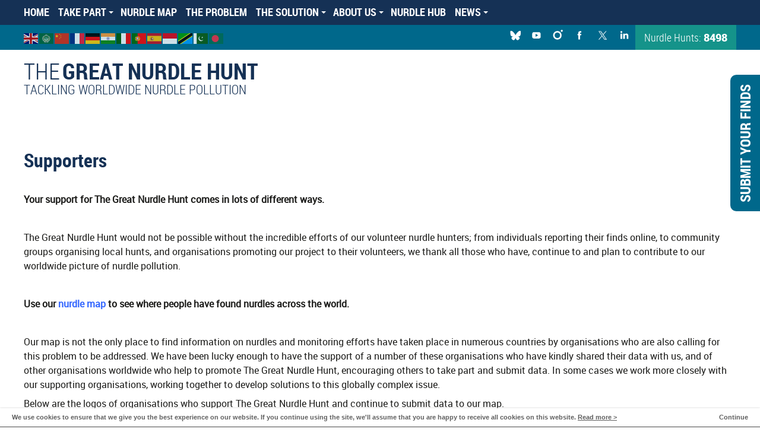

--- FILE ---
content_type: text/html; charset=utf-8
request_url: https://www.nurdlehunt.org.uk/the-solution/our-supporters.html
body_size: 18412
content:

<!DOCTYPE html>
<html xmlns="http://www.w3.org/1999/xhtml" xml:lang="en-gb" lang="en-gb" dir="ltr">
<head>
<meta http-equiv="Content-Type" content="text/html; charset=utf-8" />
<meta charset="utf-8">
	<meta name="robots" content="index, follow">
	<meta name="description" content="Campaign to prevent the spread of Nurdles">
	<meta name="generator" content="Joomla! - Open Source Content Management">
	<title>Supporters</title>
	<link href="/templates/nurdles_wide/favicon.ico" rel="icon" type="image/vnd.microsoft.icon">
<link href="/media/vendor/joomla-custom-elements/css/joomla-alert.min.css?0.4.1" rel="stylesheet">
	<link href="/components/com_sppagebuilder/assets/css/animate.min.css?13bea3cde590997c1094f9bba14d719a" rel="stylesheet">
	<link href="/components/com_sppagebuilder/assets/css/sppagebuilder.css?13bea3cde590997c1094f9bba14d719a" rel="stylesheet">
	<link href="/components/com_sppagebuilder/assets/css/dynamic-content.css?13bea3cde590997c1094f9bba14d719a" rel="stylesheet">
	<link href="/components/com_sppagebuilder/assets/css/color-switcher.css?13bea3cde590997c1094f9bba14d719a" rel="stylesheet">
	<style>@media(min-width: 1400px) {.sppb-row-container { max-width: 1320px; }}</style>
	<style>.sp-page-builder .page-content #section-id-1563794871678{padding-top:50px;padding-right:0px;padding-bottom:50px;padding-left:0px;margin-top:0px;margin-right:0px;margin-bottom:0px;margin-left:0px;}#column-id-1563794871677{border-radius:0px;}#column-wrap-id-1563794871677{max-width:100%;flex-basis:100%;}@media (max-width:1199.98px) {#column-wrap-id-1563794871677{max-width:100%;flex-basis:100%;}}@media (max-width:991.98px) {#column-wrap-id-1563794871677{max-width:100%;flex-basis:100%;}}@media (max-width:767.98px) {#column-wrap-id-1563794871677{max-width:100%;flex-basis:100%;}}@media (max-width:575.98px) {#column-wrap-id-1563794871677{max-width:100%;flex-basis:100%;}}#column-id-1563794871677 .sppb-column-overlay{border-radius:0px;}#sppb-addon-1563794871681{box-shadow:0 0 0 0 #ffffff;}#sppb-addon-1563794871681{border-radius:0px;}#sppb-addon-wrapper-1563794871681{margin-top:0px;margin-right:0px;margin-bottom:30px;margin-left:0px;}@media (max-width:1199.98px) {#sppb-addon-wrapper-1563794871681{margin-top:0px;margin-right:0px;margin-bottom:20px;margin-left:0px;}}@media (max-width:991.98px) {#sppb-addon-wrapper-1563794871681{margin-top:0px;margin-right:0px;margin-bottom:20px;margin-left:0px;}}@media (max-width:767.98px) {#sppb-addon-wrapper-1563794871681{margin-top:0px;margin-right:0px;margin-bottom:10px;margin-left:0px;}}@media (max-width:575.98px) {#sppb-addon-wrapper-1563794871681{margin-top:0px;margin-right:0px;margin-bottom:10px;margin-left:0px;}}#sppb-addon-1563794871681 .sppb-addon-header .sppb-addon-title{font-weight:900;}#sppb-addon-1563794871681 .sppb-addon.sppb-addon-header{text-align:left;}#sppb-addon-1563808522739{box-shadow:0 0 0 0 #ffffff;}#sppb-addon-1563808522739{border-radius:0px;}#sppb-addon-wrapper-1563808522739{margin-top:0px;margin-right:0px;margin-bottom:30px;margin-left:0px;}@media (max-width:1199.98px) {#sppb-addon-wrapper-1563808522739{margin-top:0px;margin-right:0px;margin-bottom:20px;margin-left:0px;}}@media (max-width:991.98px) {#sppb-addon-wrapper-1563808522739{margin-top:0px;margin-right:0px;margin-bottom:20px;margin-left:0px;}}@media (max-width:767.98px) {#sppb-addon-wrapper-1563808522739{margin-top:0px;margin-right:0px;margin-bottom:10px;margin-left:0px;}}@media (max-width:575.98px) {#sppb-addon-wrapper-1563808522739{margin-top:0px;margin-right:0px;margin-bottom:10px;margin-left:0px;}}#sppb-addon-1563808522739 .sppb-addon-text-block{text-align:left;}</style>
<script type="application/json" class="joomla-script-options new">{"joomla.jtext":{"ERROR":"Error","MESSAGE":"Message","NOTICE":"Notice","WARNING":"Warning","JCLOSE":"Close","JOK":"OK","JOPEN":"Open"},"system.paths":{"root":"","rootFull":"https:\/\/www.nurdlehunt.org.uk\/","base":"","baseFull":"https:\/\/www.nurdlehunt.org.uk\/"},"csrf.token":"f3c2de0ce37789e07baabe72cf40e01f"}</script>
	<script src="/media/system/js/core.min.js?a3d8f8"></script>
	<script src="/media/vendor/jquery/js/jquery.min.js?3.7.1"></script>
	<script src="/media/legacy/js/jquery-noconflict.min.js?504da4"></script>
	<script src="/media/mod_menu/js/menu.min.js?be873b" type="module"></script>
	<script src="/media/system/js/messages.min.js?9a4811" type="module"></script>
	<script src="/components/com_sppagebuilder/assets/js/common.js"></script>
	<script src="/components/com_sppagebuilder/assets/js/dynamic-content.js?13bea3cde590997c1094f9bba14d719a"></script>
	<script src="/components/com_sppagebuilder/assets/js/jquery.parallax.js?13bea3cde590997c1094f9bba14d719a"></script>
	<script src="/components/com_sppagebuilder/assets/js/sppagebuilder.js?13bea3cde590997c1094f9bba14d719a" defer></script>
	<script src="/components/com_sppagebuilder/assets/js/addons/text_block.js"></script>
	<script src="https://cdn.gtranslate.net/widgets/latest/flags.js" data-gt-orig-url="/the-solution/our-supporters.html" data-gt-orig-domain="www.nurdlehunt.org.uk" data-gt-widget-id="118" defer></script>
	<script src="/components/com_sppagebuilder/assets/js/color-switcher.js?13bea3cde590997c1094f9bba14d719a"></script>
	<script>
				document.addEventListener("DOMContentLoaded", () =>{
					window.htmlAddContent = window?.htmlAddContent || "";
					if (window.htmlAddContent) {
        				document.body.insertAdjacentHTML("beforeend", window.htmlAddContent);
					}
				});
			</script>
	<script>window.gtranslateSettings = window.gtranslateSettings || {};window.gtranslateSettings['118'] = {"default_language":"en","languages":["en","ar","zh-CN","fr","de","hi","it","pt","es","id","sw","ur","bn"],"url_structure":"none","wrapper_selector":"#gt-wrapper-118","globe_size":60,"flag_size":24,"flag_style":"2d","custom_domains":null,"float_switcher_open_direction":"top","switcher_open_direction":"top","native_language_names":1,"add_new_line":1,"select_language_label":"Select Language","detect_browser_language":0,"custom_css":"","alt_flags":[],"switcher_horizontal_position":"left","switcher_vertical_position":"bottom","horizontal_position":"inline","vertical_position":"inline"};</script>
	<script>
			const initColorMode = () => {
				const colorVariableData = [];
				const sppbColorVariablePrefix = "--sppb";
				let activeColorMode = localStorage.getItem("sppbActiveColorMode") || "";
				activeColorMode = "";
				const modes = [];

				if(!modes?.includes(activeColorMode)) {
					activeColorMode = "";
					localStorage.setItem("sppbActiveColorMode", activeColorMode);
				}

				document?.body?.setAttribute("data-sppb-color-mode", activeColorMode);

				if (!localStorage.getItem("sppbActiveColorMode")) {
					localStorage.setItem("sppbActiveColorMode", activeColorMode);
				}

				if (window.sppbColorVariables) {
					const colorVariables = typeof(window.sppbColorVariables) === "string" ? JSON.parse(window.sppbColorVariables) : window.sppbColorVariables;

					for (const colorVariable of colorVariables) {
						const { path, value } = colorVariable;
						const variable = String(path[0]).trim().toLowerCase().replaceAll(" ", "-");
						const mode = path[1];
						const variableName = `${sppbColorVariablePrefix}-${variable}`;

						if (activeColorMode === mode) {
							colorVariableData.push(`${variableName}: ${value}`);
						}
					}

					document.documentElement.style.cssText += colorVariableData.join(";");
				}
			};

			window.sppbColorVariables = [];
			
			initColorMode();

			document.addEventListener("DOMContentLoaded", initColorMode);
		</script>
	<meta property="article:author" content="Phillip"/>
	<meta property="article:published_time" content="2024-06-12 16:24:34"/>
	<meta property="article:modified_time" content="2024-06-12 17:18:58"/>
	<meta property="og:locale" content="en-GB" />
	<meta property="og:title" content="Supporters" />
	<meta property="og:type" content="website" />
	<meta property="og:url" content="https://www.nurdlehunt.org.uk/the-solution/our-supporters.html" />
	<meta property="og:site_name" content="Nurdles" />
	<meta property="og:image" content="https://www.nurdlehunt.org.uk/" />
	<meta property="og:image:width" content="1200" />
	<meta property="og:image:height" content="630" />
	<meta property="og:image:alt" content="" />
	<meta name="twitter:card" content="summary" />
	<meta name="twitter:title" content="Supporters" />
	<meta name="twitter:site" content="@Nurdles" />
	<meta name="twitter:image" content="https://www.nurdlehunt.org.uk/" />

<meta property="og:image" content="http://www.nurdlehunt.org.uk/images/the-great-nurdle-hunt.jpg">
<meta property="og:image:type" content="image/jpg">
<meta property="og:image:width" content="1500">
<meta property="og:image:height" content="1500">
    
<meta name="viewport" content="width=device-width, initial-scale=1, maximum-scale=1, user-scalable=yes" />
<meta name="apple-mobile-web-app-capable" content="yes" />
<meta name="apple-mobile-web-app-status-bar-style" content="black-translucent" />
<meta name="apple-mobile-web-app-title" content="Nurdle Hunt">

<link rel="apple-touch-icon" href="/templates/nurdles_home/nurdle-badge.png" />
<link rel="apple-touch-icon-precomposed" href="/templates/nurdles_home/nurdle-badge.png" />
<link rel="shortcut icon" href="/templates/nurdles_home/favicon.ico" />
<link href="/templates/nurdles_home/css/nurdle-2018.css?ver=6" rel="stylesheet" type="text/css" />
<!-- Google tag (gtag.js) -->
<script async src="https://www.googletagmanager.com/gtag/js?id=G-WR5Q07K7LC"></script>
<script defer src="/templates/nurdles_home/js/nurdle.js" type="text/javascript"></script>
<script>
  window.dataLayer = window.dataLayer || [];
  function gtag(){dataLayer.push(arguments);}
  gtag('js', new Date());

  gtag('config', 'G-WR5Q07K7LC');
</script>
<script type="text/javascript">
jQuery(document).ready(function(){

  (function(i,s,o,g,r,a,m){i['GoogleAnalyticsObject']=r;i[r]=i[r]||function(){
  (i[r].q=i[r].q||[]).push(arguments)},i[r].l=1*new Date();a=s.createElement(o),
  m=s.getElementsByTagName(o)[0];a.async=1;a.src=g;m.parentNode.insertBefore(a,m)
  })(window,document,'script','//www.google-analytics.com/analytics.js','ga');

  ga('create', 'UA-44246205-1', 'nurdlehunt.org.uk');
  ga('send', 'pageview');

});

</script>

</head>

<body>
<ul class="accessibility">
    <li><a href="#pnav">Skip to navigation</a></li>
    <li><a href="#pcontent">Skip to content</a></li>
    </ul>
  <hr class="accessibility" />
	<div class="findlink"><a href="/take-part/submit-your-finds.html">Submit your finds</a></div>
<header>	
<div class="nav-bar-bk" id="pnav"><div class="wrapper">
      <nav class="main-nav" role="navigation">
			<!-- Mobile menu toggle button (hamburger/x icon) -->
  <input id="main-menu-state" type="checkbox" />
  <label class="main-menu-btn" for="main-menu-state">
    <span class="main-menu-btn-icon"></span> Toggle main menu visibility
  </label>
	<ul id="main-menu" class="mod-menu mod-list nav  sm sm-clean">
<li class="nav-item item-101 default"><a href="/" >Home</a></li><li class="nav-item item-133 deeper parent"><a href="/take-part.html" >Take Part</a><ul class="mod-menu__sub list-unstyled small"><li class="nav-item item-134"><a href="/take-part.html" >Take Part</a></li><li class="nav-item item-141"><a href="/take-part/submit-your-finds.html" >Submit your Finds</a></li><li class="nav-item item-135"><a href="/take-part/tips-to-help.html" >Tips To Help</a></li><li class="nav-item item-136"><a href="/take-part/the-great-global-nurdle-hunt.html" >The Great Global Nurdle Hunt</a></li><li class="nav-item item-137"><a href="/take-part/more-action.html" >More Action</a></li></ul></li><li class="nav-item item-122"><a href="/nurdle-finds.html" >Nurdle Map</a></li><li class="nav-item item-140"><a href="/the-problem.html" >The Problem</a></li><li class="nav-item item-143 active deeper parent"><a href="/the-solution.html" >The Solution</a><ul class="mod-menu__sub list-unstyled small"><li class="nav-item item-144 alias-parent-active"><a href="/the-solution.html" >The Solution</a></li><li class="nav-item item-145"><a href="/the-solution/forth-case-study.html" >Forth Case Study</a></li><li class="nav-item item-146 current active"><a href="/the-solution/our-supporters.html" aria-current="page">Supporters</a></li><li class="nav-item item-147"><a href="https://hub.nurdlehunt.org/" >Solutions &amp; Resources</a></li><li class="nav-item item-148"><a href="https://hub.nurdlehunt.org/solutions/pellet-spills/" >Managing Pellet Spills</a></li></ul></li><li class="nav-item item-123 deeper parent"><a href="/about-us.html" >About Us</a><ul class="mod-menu__sub list-unstyled small"><li class="nav-item item-139"><a href="/about-us.html" >About Us</a></li><li class="nav-item item-138"><a href="/about-us/citations.html" >Citations</a></li><li class="nav-item item-124"><a href="/about-us/contact-nurdle-hunt.html" >Contact Us</a></li></ul></li><li class="nav-item item-142"><a href="https://hub.nurdlehunt.org/" >Nurdle Hub</a></li><li class="nav-item item-172 deeper parent"><a href="/news-events.html" >News</a><ul class="mod-menu__sub list-unstyled small"><li class="nav-item item-174"><a href="/news/spills.html" >Spills Alert</a></li></ul></li></ul>

</nav>
	</div></div>	
<div class="finds-bar"><div class="wrapper"><div class="nlanguage flt"><div class="gtranslate_wrapper" id="gt-wrapper-118"></div></div><div class="yfindsbar flt"><a href="/take-part/submit-your-finds.html">SUBMIT FINDS</a></div>
	<div class="finds frt">Nurdle Hunts: <span class="findsno">8498</span></div>
    <div class="social-icons frt">
    <div class="socbutton linkedin frt"><a href="https://www.linkedin.com/company/fidra-scio/" target="_blank">linkedin</a></div>
    <div class="socbutton twt frt"><a href="https://twitter.com/fidratweets" target="_blank">Twitter</a></div>
    <div class="socbutton fb frt"><a href="https://www.facebook.com/NurdleHunt/" target="_blank">Facebook</a></div>
    <div class="socbutton insta frt"><a href="https://www.instagram.com/greatnurdler/" target="_blank">Instagram</a></div>
    <div class="socbutton youtube frt"><a href="https://www.youtube.com/channel/UCwVX_p1Hh3qwl6usa0qvzSA" target="_blank">Youtube</a></div>
    <div class="socbutton bluesky frt"><a href="https://bsky.app/profile/fidrango.bsky.social" target="_blank">BlueSky</a></div>
    </div>
	</div></div>	
</header>
	
<div class="wrapper">	
<div id="title"><span class="ttiletxt">THE</span> <span class="ttilebld">GREAT NURDLE HUNT</span><br><span class="ttag">TACKLING WORLDWIDE NURDLE POLLUTION</span></div>
<div class="clr"></div>
<div id="content" role="main" >



<div id="sp-page-builder" class="sp-page-builder  page-9 " x-data="easystoreProductList">

	
	

	
	<div class="page-content builder-container" x-data="easystoreProductDetails">

				<div id="section-id-1563794871678" class="sppb-section row-full" ><div class="sppb-container-inner"><div class="sppb-row"><div class="sppb-col-md-12  " id="column-wrap-id-1563794871677"><div id="column-id-1563794871677" class="sppb-column " ><div class="sppb-column-addons"><div id="sppb-addon-wrapper-1563794871681" class="sppb-addon-wrapper  addon-root-heading"><div id="sppb-addon-1563794871681" class="clearfix  "     ><div class="sppb-addon sppb-addon-header"><h1 class="sppb-addon-title">Supporters</h1></div></div></div><div id="sppb-addon-wrapper-1563808522739" class="sppb-addon-wrapper  addon-root-text-block"><div id="sppb-addon-1563808522739" class="clearfix  "     ><div class="sppb-addon sppb-addon-text-block " ><div class="sppb-addon-content  "><table>
<tbody>
<tr>
<td>
<p><strong>Your support for The Great Nurdle Hunt comes in lots of different ways.</strong></p>
<p>&nbsp;</p>
<p>The Great Nurdle Hunt would not be possible without the incredible efforts of our volunteer nurdle hunters; from individuals reporting their finds online, to community groups organising local hunts, and organisations promoting our project to their volunteers, we thank all those who have, continue to and plan to contribute to our worldwide picture of nurdle pollution.</p>
<p>&nbsp;</p>
<p><strong>Use our <span style="color: #3366ff;"><a href="/nurdle-finds.html" style="color: #3366ff;">nurdle map</a></span> to see where people have found nurdles across the world.</strong></p>
<p><strong>&nbsp;</strong></p>
<p>Our map is not the only place to find information on nurdles and monitoring efforts have taken place in numerous countries by organisations who are also calling for this problem to be addressed. We have been lucky enough to have the support of a number of these organisations who have kindly shared their data with us, and of other organisations worldwide who help to promote The Great Nurdle Hunt, encouraging others to take part and submit data. In some cases we work more closely with our supporting organisations, working together to develop solutions to this globally complex issue.</p>
<p>Below are the logos of organisations who support The Great Nurdle Hunt and continue to submit data to our map.</p>
<p>To find out more about these organisations involved in the nurdle hunt or are actively working on <span style="text-decoration: underline;"><a href="http://hub.nurdlehunt.org">solutions</a></span> to plastic pellet pollution please see our <span style="text-decoration: underline;"><a href="https://hub.nurdlehunt.org/directory/">directory</a></span>.</p>
</td>
</tr>
</tbody>
</table></div></div></div></div></div></div></div></div></div></div>
			</div>

	</div>

<br class="clr" />
<div id="system-message-container" aria-live="polite"></div>


</div>
</div>


	<div class="clr"></div>	
	
<div id="footer">	
<div class="wrapper"><footer>

	
	<div id="fidra"><a href="http://www.fidra.org.uk/" target="new"><img src="/templates/nurdles_home/images/fidra-logo.png" alt="Fidra" /></a></div>
	
  <p>&copy; FIDRA  |  <a href="/privacy-policy.html">Privacy policy</a> |  <a href="/terms-conditions.html">Terms &amp; Conditions</a> |  <a href="/site-map.html">Site map</a></p>
  <p><br>
    Fidra  is an SCIO and Scottish Registered Charity. SCO43895</p>
  <p>&nbsp;</p>

</footer></div>
</div>
<div class="clr"></div>
<div id="back-top-wrapper"><p id="back-top"><a href="#"><span></span></a></p></div>

    <script src="/templates/nurdles_home/js/jui/jquery.min.js" type="text/javascript"></script>
    <script src="/templates/nurdles_home/js/jui/jquery-migrate.min.js" type="text/javascript"></script>
    <script src="/templates/nurdles_home/js/jquery-bubble-popup-v3.min.js" type="text/javascript"></script>
    
<script type="text/javascript">
    jQuery.browser = {};
    (function () {
        jQuery.browser.msie = false;
        jQuery.browser.version = 0;
        if (navigator.userAgent.match(/MSIE ([0-9]+)\./)) {
            jQuery.browser.msie = true;
            jQuery.browser.version = RegExp.$1;
        }
    })();
    
    
    jQuery(document).ready(function() {
		// create bubble popups
		jQuery('.hotspot').CreateBubblePopup({
			innerHtmlStyle: {
				color: '#ffffff',
				'text-align': 'left',
				'background': '#153155'
			},
			themeName: 'blue',
			themePath: '/templates/nurdles_home/images'
		});
		jQuery('.oil').SetBubblePopupInnerHtml('<h3><strong>MAKING NURDLES</strong></h3><ul><li><strong>4% of global oil production is used for plastics</strong>, British Plastics Federation (2008)</li><li><strong>Fossil fuels currently represent 99% of the plastic raw material base</strong>, British Plastics Federation (2008)</li></ul><p>The process of separating or "cracking" crude oil produces the ethane and propane used to make most plastic.</p>');
		jQuery('.making').SetBubblePopupInnerHtml('<h3><strong>MAKING</strong></h3><ul><li><strong>The UK produces around 2,500,000 tonnes of raw plastic material each year</strong>, British Plastic Federation (2012)</li><li><strong>Each tonne of plastic is made up of around 10,000,000 nurdles, Redford (1992)</strong>, referred to in United States EPA (1992)</li><li><strong>Global plastic production grew from 99 million tonnes in 1989 to 280 million tonnes in 2011</strong>, Plastics Europe (2012)</li></ul><p>To make most plastics the ethane and propane produced by cracking are separated by fractionating, heated and converted into ethylene or propylene. These simple molecules can be linked into long chains to form the polymers polyethylene (polythene) and polypropylene.</p><p>Each polymer has its own properties depending on its structure and size. The polymer is then moulded into plastic resin pellets or "nurdles" the raw material used to manufacture most plastic products.</p>');
		jQuery('.melded').SetBubblePopupInnerHtml('<h3><strong>MELTED TOGETHER</strong></h3><ul><li><strong>Plastic processors consume around 4,800,000 tonnes of raw material each year</strong>, British Plastic Federation (2012)</li><li><strong>There are around 3,000 plastic processors in the UK</strong>, British Plastic Federation (2012)</li></ul><p>Plastics factories buy raw polymers usually in the form of resin pellets or "nurdles". They then use chemical additives such as colours or flame retardants to enhance the plastics properties. The mix is then melted and moulded into the final product.</p>');
		jQuery('.recycle').SetBubblePopupInnerHtml('<h3><strong>RECYCLED INTO NURDLES</strong></h3><ul><li><strong>20% of used plastic is recycled in the UK</strong>, Plastics Europe (2012), <strong>and is flaked or pelletised for reuse</strong></li><li><strong>Scotland aims to increase recycling rates to 70% by 2025</strong>, Zero Waste (2012)</li></ul><p>Where possible different plastic types are separated and recycled back into nurdles which can be reused by the plastics industry.</p>');
		jQuery('.shippedw').SetBubblePopupInnerHtml('<h3><strong>SHIPPED AROUND THE WORLD</strong></h3><ul><li><strong>Imports of around 2,300,000 tonnes of raw plastic are required to satisfy current demand in the UK</strong> British Plastic Federation (2012)</li></ul><p>Demand for nurdles outstrips production in the UK. The shortfall is imported by sea from across the globe but increasingly from the Middle East and Asia. </p>');
		jQuery('.fspill').SetBubblePopupInnerHtml('<h3><strong>FACTORY SPILLS</strong></h3><ul><li><strong>Once spilt nurdles can be lost down storm water drains around the factory building and carried out to sea</strong>, United States EPA (1992)</li><li><strong>Small spills add up to a big environmental problem</strong></li></ul><p>Spills of nurdles can happen; during filling or off-loading a bulk vessel; packaging for shipment and from damaged or leaky packaging. Once spilt nurdles can easily escape into every area of the factory and out into the wider environment, United States EPA (1992).</p>');
		jQuery('.tspill1').SetBubblePopupInnerHtml('<h3><strong>SPILLS IN TRANSIT</strong></h3><ul><li><strong>Bulk trucks can carry around 2 billion pellets per load</strong>, United States EPA (1992)</li><li><strong>Bulk transporters are often washed down after use. If uncontained nurdles can be flushed straight down drains and out to sea</strong>, United States EPA (1992)</li><li><strong>Unsecured valves can allow nurdles to escape</strong>, United States EPA (1992)</li></ul><p>Nurdles are transported across the UK by road either in bulk trucks or as individual bags or boxes on pallets. </p>');
		jQuery('.tspill2').SetBubblePopupInnerHtml('<h3><strong>SPILLS IN TRANSIT</strong></h3><ul><li><strong>Bulk trucks can carry around 2 billion pellets per load</strong>, United States EPA (1992)</li><li><strong>Bulk transporters are often washed down after use. If uncontained nurdles can be flushed straight down drains and out to sea</strong>, United States EPA (1992)</li><li><strong>Unsecured valves can allow nurdles to escape</strong>, United States EPA (1992)</li></ul><p>Nurdles are transported across the UK by road either in bulk trucks or as individual bags or boxes on pallets. </p>');
		jQuery('.tspill3').SetBubblePopupInnerHtml('<h3><strong>SPILLS IN TRANSIT</strong></h3><ul><li><strong>Bulk trucks can carry around 2 billion pellets per load</strong>, United States EPA (1992)</li><li><strong>Bulk transporters are often washed down after use. If uncontained nurdles can be flushed straight down drains and out to sea</strong>, United States EPA (1992)</li><li><strong>Unsecured valves can allow nurdles to escape</strong>, United States EPA (1992)</li></ul><p>Nurdles are transported across the UK by road either in bulk trucks or as individual bags or boxes on pallets. </p>');
		jQuery('.sspill').SetBubblePopupInnerHtml('<h3><strong>SPILLS AT SEA</strong></h3><ul><li><strong>In 2012 six shipping containers fell off a freighter spilling 150 tonnes of nurdles into the sea off Hong Kong.</strong></li></ul><p>Nurdles spilt during cargo handling at ports or during cargo transport at sea are most likely to end up in the marine environment.</p>');
		jQuery('.lsea').SetBubblePopupInnerHtml('<h3><strong>LOST AT SEA</strong></h3><ul><li><strong>"Plastic does not disappear, it does not go away"</strong>, Sir David Attenborough (2011)</li><li><strong>So small, once in the sea nurdles are practically impossible to remove</strong></li></ul><p>Storm water drains and watercourses carry nurdles from the source of the pollution on land to the sea. Pollution directly into the marine environment also comes from ships and ports.</p><p>Nurdles are now found in the middle of the ocean and on virtually all coastlines around the world. Nobody knows how long nurdles will last in the sea, but it is estimated that a plastic bottle will take 450 years to break up.</p><p>Plastic does not disappear and we cannot clean up small plastic once in the sea. Positive action is required to stop any further nurdles pollution of our seas.</p>');
		jQuery('.efulmar').SetBubblePopupInnerHtml('<img src="/images/animals/fulmar.jpg"><h3>FULMAR<br/><em>Fulmarus glacialis</em></h3><ul><li><strong>In the  North Sea 95% of 1295 Fulmars studied contained plastic</strong>, van Franeker et al. (2011)</li><li><strong>Between 1999 and 2003 each bird contained an  average of 35 pieces of plastic</strong>, van Franeker et al. (2011) </li><li><strong>Since 1982 Fulmars stomach  contents have been used as an indicator for marine litter distribution</strong>, van Franeker et al. (2011)</li></ul><p>Found only  on the Island of St Kilda until the 1900s there are now more than half million  pairs breeding around the coast of the Britain. These pretty birds feed  exclusively at sea on crustaceans, squid, fish and discarded scraps from  fishing boats, usually from the surface of the water. </p><p>They do  not regurgitate their food, except when feeding their chicks so they accumulate  plastic in their stomach. As a result Fulmars are used across the globe to  provide a snapshot sample of small plastic pollution over large offshore areas.<br/><em>&copy; whisky golf</em></p><img src="/images/animals/stomach-fulmar.jpg"><p>Plastic contained in the stomach of one fulmar <em><br/>&copy; J.A. van Franeker, Wageningen IMARES</em></p>');
		jQuery('.godwit').SetBubblePopupInnerHtml('<img src="/images/animals/bar-tailed-godwit.jpg"><h3>BAR-TAILED GODWIT<br/><em>Limosa lapponica</em></h3><ul><li><strong>Birds caught in the Bering Sea shown to contain plastic pieces</strong>, Robards et al. (1995)</li></ul><p>Over the winter around 38,000 of these wading birds visit the UK. They flock to mudflats and flooded fields where they eat worms, snails and insects.<br/><em>&copy; Andreas Trepte, www.photo-natur.de</em></p>');
		jQuery('.btern').SetBubblePopupInnerHtml('<img src="/images/animals/black-tern.jpg"><h3>BLACK TERN<br/><em>Chlidonias niger</em></h3><ul><li><strong>Found to ingest plastic</strong>, Moser and Lee (1992)</li><li><strong>As far back as 1971 nurdles  were  found in regurgitated Tern pellets around the industrial areas of New York</strong>, Hays and Cormons (1974)</li></ul><p>This bird used to breed in the UK in very large numbers, but because of habitat loss they now only visit the UK on their way to and from breeding grounds in Europe. When they return to estuaries and coasts after breeding they do not dive for fish like white terns but pick up fish and other prey from the surface of the water whilst on the wing.<br/><em>&copy; Ómar Runólfsson</em></p>');
		jQuery('.cgull').SetBubblePopupInnerHtml('<img src="/images/animals/common-gull.jpg"><h3><strong>COMMON GULL</strong><br/><em>Larus canus</em></h3><ul><li><strong>25% of Common gulls studied in the Bering Sea contained plastic particles</strong>, Robards et al. (1995</li><li><strong>76% of all plastic particles found were "industrial pellets"</strong>, Robards et al. (1995)</li><li><strong>25% increase in number of birds affected by plastic pollution between 1988 and 1995</strong>, Robards et al. (1995)</li></ul><p>The Common gull is in fact quite uncommon and as such has an amber conservation status. They get their name because as well as feeding at sea they also find food on "common ground". They can often be seen marching on the spot imitating the patter of rain which brings worms to the surface.<br/><em>&copy; Lars Falkdalen Lindahl</em></p>');
		jQuery('.ctern').SetBubblePopupInnerHtml('<img src="/images/animals/common-tern.jpg"><h3><strong>COMMON TERN</strong><br/><em>Sterna hirundo</em></h3><ul><li><strong>Found to ingest plastic</strong>, Moser and Lee (1992)</li><li><strong>As far back as 1971 nurdles have been found in regurgitated Tern pellets around New York industrial areas</strong>, Hays and Cormons (1974)</li></ul><p>These beautiful birds have long tails and so are often called "sea swallows". They arrive in the UK in April and stay until August or September.</p><p>They dive into the sea to catch their prey, mainly fish but they also eat molluscs, crustaceans and other invertebrates.<br/><em>&copy; Tony Hisgett</em></p>');
		jQuery('.cshearwater').SetBubblePopupInnerHtml('<img src="/images/animals/corys-shearwater.jpg"><h3><strong>CORYS SHEARWATER</strong><br/><em>Calonectris diomedea</em></h3><ul><li><strong>83% of fledgling birds caught were found to contain plastic</strong>, Rodríguez et al. (2012)</li><li><strong>On average 8 pieces of plastic were retrieved per bird</strong>, Rodríguez et al. (2012)</li></ul><p>These large birds have a wingspan of over a meter which helps them glide over the sea.  They can dive up to 15m in search of prey like fish, squid and crustaceans. They are rarely seen near land but often follow fishing boats waiting for scraps to be thrown overboard.</p><p>A very recent study has shown that there is a widespread pattern of Corys Shearwater parents feeding fledglings plastics (Rodríguez et al. 2012).<br/><em>&copy; Artie Kopelman</em></p>');
		jQuery('.gannet').SetBubblePopupInnerHtml('<img src="/images/animals/gannet.jpg"><h3>GANNET<br/><em>Morus bassanus</em></h3><ul><li><strong>Bird ingested and subsequently starved to death as a result of plastic ingestion</strong>, Pierce et al. (2004)</li></ul><p>As adults these elegant birds are bright white with black wingtips making them difficult to mistake. In search of fish, they dive into the sea from around 25m up reaching speeds 60 miles per hour as they break the surface. They breed in very large colonies or rookeries. The locations of these colonies are so uncommon that they are an amber list species.</p><p>Although reports of plastic ingestion in this species are relatively scarce entanglement in plastic debris is common. Many birds have been found at sea ensnared in derelict fishing gear. Gannets also use plastic fragments particularly lost fishing nets and line to line its nest, adults and chicks can then get entangled and die, Laist (1997).<br/><em>&copy; Andreas Trepte, www.photo-natur.de</em></p>');
		jQuery('.bbgull').SetBubblePopupInnerHtml('<img src="/images/animals/great-black-backed-gull.jpg"><h3>GREAT BLACK-BACKED GULL<br/><em>Larus marinus</em></h3><ul><li><strong>Shown to ingest plastic</strong>, Day et al. (1985) referred to in Laist (1997)</li></ul><p>The largest of the gulls and bigger than a buzzard it is a top predator. There is not much that it will not eat, from fish caught far out to sea to small mammals, other birds. It has adapted well to human behaviour and is a familiar presence in cities. However it is still chiefly a seabird and its numbers are highest close to the coast, particularly during the breading season.<br/><em>&copy; Robert Eliassen</em></p>');
		jQuery('.gshearwater').SetBubblePopupInnerHtml('<img src="/images/animals/great-shearwater.jpg"><h3>GREAT SHEARWATER<br/><em>Puffinus gravis</em></h3><ul><li><strong>90% of birds studied contained plastic</strong>, Ryan (1987)</li><li><strong>79 pieces of plastic were retrieved from one  birds</strong>, Ryan (1987)</li></ul><p>Although only a visitor to the UK they can be seen frequently in Ireland and the South West of Britain from July to September.</p><p>They use a cushion of air to glide over the surface of the sea their wings almost touching or "shearing" the surface. They feed mostly on small fish and squid which they plunge dive for or more normally catch from the surface.</p><p>Nurdles retrieved from these birds were tested for highly toxic persistent organic pollutants. The results supported the fact that plastic is a significant source of exposure to these harmful chemicals (Colabuono et al. 2010)<br/><em>&copy; Patrick Coin</em></p>');
		jQuery('.guillemot').SetBubblePopupInnerHtml('<img src="/images/animals/guillemot.jpg"><h3>GUILLEMOT<br/><em>Uria aalge</em></h3><ul><li><strong>Birds caught had ingested plastic</strong>, Robards et al. (1995)</li></ul><p>The UK has a population of around 1.3million Guillemots. Breeding on sheer cliffs around the coast they are one of the most frequent birds in our great "seabird cities". They spend most of their time at sea and can dive to depths of 60m to catch fish.</p><p>Guillemots are not too susceptible to plastic ingestion as they dive for food, however in Subarctic Alaska, one of the most pristine environments in the world; these birds had been found ingesting plastic.<br/><em>&copy; Ómar Runólfsson</em></p>');
		jQuery('.kittiwake').SetBubblePopupInnerHtml('<img src="/images/animals/kittiwake.jpg"><h3>KITTIWAKE<br/><em>Rissa tridactyla</em></h3><ul><li><strong>10% of the Kittiwakes captured contained plastic</strong>, Moser and Lee (1992)</li><li><strong>On average 2.5 pieces were retrieved from each bird containing plastic</strong>, Moser and Lee (1992)</li></ul><p>These graceful birds can be seen nesting in noisy colonies on the cliffs around coast. Once they have reared their young they head back out into the Atlantic. They feed by grabbing food from the surface of the sea or plunge diving to catch prey just below the surface. They eat mainly fish and in Scotland there has been a significant decline in their population because, it is thought, of a shortage of sand eels.<br/><em>&copy; Michael Haferkamp</em></p>');
		jQuery('.lspetrel').SetBubblePopupInnerHtml('<img src="/images/animals/leachs-storm-petrel.jpg"><h3>LEACHS STORM-PETREL<br/><em>Oceanodroma leucorhoa</em></h3><ul><li><strong>More than 50% of  birds collected on St Kilda contained plastic</strong>, Furness (1985)</li><li><strong>On average 3 nurdles were retrieved from each bird found containing plastic</strong>, Furness (1985)</li><li><strong>50% of birds caught in Subarctic Alaska had ingested plastic</strong>, Robards et al. (1995)</li></ul><p>Despite being about the size of a starling these birds can live for a very long time, a 36 year old bird was once recorded.</p><p>They spend most of their time at sea where they feed on plankton, small fish, molluscs and crustaceans. They breed on remote islands off the West coast of Scotland and only come on to land after dark to avoid being attacked by predators.<br/><em>&copy; U.S. Fish and Wildlife Service / Schlawe C.</em></p>');
		jQuery('.lauk').SetBubblePopupInnerHtml('<img src="/images/animals/little-auk.jpg"><h3>LITTLE AUK<br/><em>Alle alle</em></h3><ul><li><strong>Birds studied shown to ingest plastic</strong>, van Franeker (1983) referred to in Laist (1997)</li></ul><p>These hardy little birds breed in the arctic, and then spend winter in the North Atlantic. Outside of their breeding season they spend long periods of time floating around on the strong ocean currents, and are only seen when blown towards land during strong gales. Their body shape allows them to be very effective at diving for tiny marine crustaceans reaching depths of 35 metres.<br/><em>&copy; Michael Haferkamp</em></p>');
		jQuery('.mshearwater').SetBubblePopupInnerHtml('<img src="/images/animals/manx-shearwater.jpg"><h3>MANX SHEARWATER<br/><em>Puffinus puffinus</em></h3><ul><li><strong>30% of birds collected on Rhum contained plastic</strong>, Furness (1985)</li><li><strong>On average 3 grams of plastic recovered from each of the birds containing plastic</strong>, Moser and Lee (1992)</li></ul><p>Almost 300,000 pairs breed in the UK, mainly on the West Coast. Their unusual call scared Norse sailors who believed that the Island of Rhum was inhabited by Trolls. They are an incredibly long lived bird and one individual thought to be at least  55 years old  and nesting in Northern Ireland was pronounced the oldest living wild bird in the world. They feed on small fish, crustaceans and squid and often home in on feeding marine mammals that bring shoals of fish to the surface. <br/><em>&copy; Matt Witt</em></p>');
		jQuery('.puffin').SetBubblePopupInnerHtml('<img src="/images/animals/puffin.jpg"><h3>PUFFIN<br/>Fratercula arctica</em></h3><ul><li><strong>20 pellets recovered from one bird</strong>, Harris and Wanless (1994)</li><li><strong>13% of birds collected from UK seas contained plastic pellets, elastic or nylon thread</strong>, Harris and Wanless (1994)</li><li><strong>Since 1972 Puffins from the North Sea  have been found to ingest plastic</strong>, Parslow and Jefferies (1972) referred to in Laist (1997)</li></ul><p>The Puffin is one of the worlds favourite birds and the UK is home to around 579,000 pairs during breeding season. They spend the winter months on their own in the open ocean and are difficult to find so their life at sea is still a bit of a mystery.</p><p>They are very proficient divers using their wings like paddles and their feet like rudders as they catch fish.</p><p>Puffins are often used to monitor the health of an ecosystem, as they are high up the food chain and so accumulate higher levels of toxins in their tissues.<br/><em>&copy; Mark Medcalf</em></p>');
		jQuery('.sshearwater').SetBubblePopupInnerHtml('<img src="/images/animals/sooty-shearwater.jpg"><h3>SOOTY SHEARWATER<br/><em>Puffinis griseus</em></h3><ul><li><strong>75% of birds sampled contained plastic, Blight and Burger (1997)</li><li><strong>23 pieces of plastic were found in one bird</strong>, Blight and Burger (1997)</li><li><strong>Nurdles made up 34% of plastics found in birds examined</strong>, Ryan (1987)</li></ul><p>These birds are only visitors to our shores during their truly epic 8,700 miles migrations. They travel from their breeding ground in the Falkland Island up the West coast of the Atlantic to the ocean ending their journey around Norway. They pass the UK on their return journey down the East Coast of the Atlantic.</p><p>They can dive down to 65m in search of prey, but mainly take food from the surface making them particularly susceptible to feeding on floating plastic debris.<br/><em>&copy; JJ Harrison</em></p>');
		jQuery('.spetrel').SetBubblePopupInnerHtml('<img src="/images/animals/storm-petrel.jpg"><h3>STORM PETREL<br/><em>Hydrobates pelagicus</em></h3><ul><li><strong>birds studied shown to ingest plastic</strong>, van Franeker (1983) referred to in Laist (1997)</li></ul><p>Sailors thought these birds were a sign of impending storms, and were sometimes believed to be the souls of sailors lost at sea.</p><p>Petrels are the smallest seabirds, about the size and shape of a house martin. To avoid being eaten by larger animals they are strictly nocturnal only coming back to land to feed chicks under cover of darkness.</p><p>Feeding mainly on plankton and small fish, its feet patter on the water as it flutters down to pick up food from the surface of the sea.<br/><em>&copy; A Rocha / Rob Thomas</em></p>');
		jQuery('.abarnacle').SetBubblePopupInnerHtml('<img src="/images/animals/acorn-barnacle.jpg"><h3>ACORN BARNACLE<br/><em>Semibalanus balanoides</em></h3><ul><li><strong>Acorn barnacles readily ingest microplastics</strong>, Thompson et al. (2004)</li></ul><p>Charles Darwin was fascinated by barnacles, and much of what is known about them is because of his studies. Acorn barnacles are very common and live in the intertidal zone where they can grow up to 15mm in diameter. When they are covered by the tide they open and use their feathery cirri filters to catch food like zooplankton from the sea. Although they have a tough exterior, they are eaten by other sea creatures like sea slugs, whelks and some fish.</p><p>An early scientific study was carried out to establish if marine filter feeders ingest microscopic plastics. The study showed ingestion of microplastics within a few days of exposure. (Thompson et al. 2004)<br/><em>&copy; I F Smith</em></p>');
		jQuery('.acod').SetBubblePopupInnerHtml('<img src="/images/animals/atlantic-cod.jpg"><h3>ATLANTIC COD<br/><em>Gadus morhua</em></h3><ul><li><strong>Plastics listed as "Prey Item" in the UK fish stomach content analysis</strong>, Pinnegar and Platts (2011) referenced in Leslie et al. (2011)</li></ul><p>A favourite for making fish and chips, Atlantic cod can grow up to 2m in length and live for 25 years.  They eat a wide variety of food from worms to fish the size of a herring. They are now labelled as vulnerable on the IUCN Red List of Threatened Species.<br/><em>&copy; Patrick Gijsbers</em></p>');
		jQuery('.ahmackerel').SetBubblePopupInnerHtml('<img src="/images/animals/atlantic-horse-mackerel.jpg"><h3>ATLANTIC HORSE MACKEREL<br/><em>Trachurus trachurus</em></h3><ul><li><strong>16 of the 56 mackerel caught for a study in UK seas contained plastic in their gut</strong>, Lusher et al. (2013)</li><li><strong>On average 1.5 pieces were retrieved from each fish found containing plastic</strong>, Lusher et al. (2013)</li></ul><p>This fish gets its name from a folk tale that smaller fish rode on its back to travel long distances. They congregate in large schools near the coast where they feed on crustaceans, squid and other fishes. One of the important schooling areas for these fish is in the seas around the Hebrides.<br/><em>&copy; Rob Spray 2013 www.1townhouses.co.uk</em></p>');
		jQuery('.asscallop').SetBubblePopupInnerHtml('<img src="/images/animals/scallop.jpg"><h3>ATLANTIC SEA SCALLOP<br/><em>Placopecten magellanicus</em></h3><ul><li><strong>Like many bivalves, this species readily ingests microscopic polystyrene</strong>, Brillant and MacDonald (2000)</li><li><strong>Lighter polystyrene beads were retained longer in the gut than heavier glass beads of the same size</strong>, Brillant and MacDonald (2000)</li></ul><p>In Scotland the scallop is the second most valuable shellfish caught. Like all scallops the Atlantic sea scallop is a filter feeder living mainly on sandy or gravel sea beds where it feeds on plankton.</p><p>Like all filter feeders they are well known for accumulating toxins.<br/><em>&copy; Dann Blackwood</em></p>');
		jQuery('.bmussel').SetBubblePopupInnerHtml('<img src="/images/animals/blue-mussel.jpg"><h3>BLUE MUSSEL<br /><em>Mytilus edulis</em></h3><ul><li><strong>Ingested microscopic polystyrene particles move from the mussels gut into the circulatory system</strong>, Browne et al. (2008)</li><li><strong>Nano particles which had collected on the plastics surface also move from the gut into the circulatory system</strong>, Browne et al. (2008)</li><li><strong>Plastic particles persisted in the circulatory system for over 48 days</strong>, Browne et al. (2008)</li></ul><p>Blue mussels are extremely common around the coast of the UK where they feed on plankton, bacteria and detritus which they filter from the sea. They are not only one of our favourite seafoods, but are also eaten by whelks, crabs</strong>, sea urchins and oyster catchers.</p><p>Blue mussels are often chosen in scientific studies because of their high filtration rate resulting in the accumulation of high levels of toxins in their tissues.<br/><em>&copy; OCEANA/Carlos Minguell</em></p>');
		jQuery('.bwhiting').SetBubblePopupInnerHtml('<img src="/images/animals/blue-whiting.jpg"><h3>BLUE WHITING<br /><em>Micromesistius poutassou</em></h3><ul><li><strong>52% of the Whiting  caught for a study in UK seas contained plastic in their gut</strong>, Lusher et al. (2013)</li><li><strong>On average 2 pieces were retrieved from each fish found containing plastic</strong>, Lusher et al. (2013)</li></ul><p>This member of the Cod family is found around the coast of the UK and can grow up to 70cm in length.  This fish is not usually sold fresh but processed into fish meal and oil. Because the stocks are below safe biological limits in the UK it is currently a UK priority species.<br/><em>&copy; OCEANA</em></p>');
		jQuery('.cdreagonet').SetBubblePopupInnerHtml('<img src="/images/animals/dragonet.jpg"><h3>COMMON DRAGONET<br /><em>Callionymus lyra</em></h3><ul><li><strong>38% of these fish  caught for a study in UK seas contained plastic in their gut</strong>, Lusher et al. (2013)</li><li><strong>On average 1.5 pieces were retrieved from each fish found containing plastic</strong>, Lusher et al. (2013)</li></ul><p>These stunning fish are widespread around the UK using their fins to claim territory and display to females. They are usually found partially buried in sand or gravel where they prey on worms, crustaceans and molluscs</strong>, especially cockles.<br/><em>&copy; Hans Hillewaert</em></p>');
		jQuery('.ggurnard').SetBubblePopupInnerHtml('<img src="/images/animals/grey-gurnard.jpg"><h3>GREY GURNARD<br /><em>Eutrigla gurnardus</em></h3><ul><li><strong>Plastics listed as "Prey Item" in the UK fish stomach content analysis</strong>, Pinnegar and Platts (2011) referenced in Leslie et al. (2011)</li></ul><p>A member of the "Sea Robin" family these fish produce a croaking sound when they are competing for food. Although not sold fresh they are processed into fish meal.<br/><em>&copy; Geir Friestad</em></p>');
		jQuery('.jdory').SetBubblePopupInnerHtml('<img src="/images/animals/john-dory.jpg"><h3>JOHN DORY<br /><em>Zeus faber</em></h3><ul><li><strong>48% of the John Dory caught for a study in UK seas contained plastic in their gut</strong>, Lusher et al. (2013)</li><li><strong>On average over 2 pieces were retrieved from each fish found containing plastic</strong>, Lusher et al. (2013)</li></ul><p>Also known as Peters fish after its association with Saint Peter</strong>, the John Dory lives near the seabed where it eats schooling fish like sardines and can grow up to 3kg in weight. The spot on its sides are used to flash an "evil eye" if danger approaches. The spot can also be used to confuse prey allowing them to be sucked into its big mouth.<br/><em>&copy; Sue Daly</em></p>');
		jQuery('.langoustine').SetBubblePopupInnerHtml('<img src="/images/animals/langoustine.jpg"><h3>LANGOUSTINE<br /><em>Nephrops norvegicus</em></h3><ul><li><strong>85% of the langoustine caught in the Clyde Estuary contained microplastic in their gut</strong>, Murray and Cowie (2011)</li></ul><p>Also known as the Norway lobster, Dublin Bay prawn and scampi the langoustine is the most important commercial crustacean in Europe. They prefer living in muddy seabed sediment where they build burrows. They come out at night to feed mainly on worms and fish.<br/><em>&copy; Hans Hillewaert</em></p>');
		jQuery('.lugworms').SetBubblePopupInnerHtml('<img src="/images/animals/lugworm.jpg"><h3>LUGWORM<br /><em>Arenicola marina</em></h3><ul><li><strong>Lugworms readily ingest microplastics</strong>, Thompson et al. (2004)</li><li><strong>There is a positive relationship between plastic uptake and weight loss in Lugworms</strong>, Besseling et al. (2013)</li></ul><p>These worms are rarely seen except when dug for bait by fishermen, but their casts are a familiar sight on our beaches. They live in burrows where they filter sand for food, growing up to 23cm in length.<br/><em>&copy; Omar Ahned</em></p>');
		jQuery('.scucumber').SetBubblePopupInnerHtml('<img src="/images/animals/orange-footed-sea-cucumber.jpg"><h3>ORANGE FOOTED SEA CUCUMBER<br /><em>Cucumaria frondosa</em></h3><ul><li><strong>Not only does this animal readily feed on microscopic plastic but also ingested PVC pellets</strong>, Graham and Thompson (2009)</li><li><strong>34 PVC pellets were ingested at one feeding</strong>, Graham and Thompson (2009)</li><li><strong>This animal probably selects plastic over sand to ingest</strong>, Graham and Thompson (2009)</li></ul><p>This is one of the most widespread species of sea cucumber but in the UK it is found only around the Orkney and Shetland Isles. It often lives amongst the kelp where it uses is 10 bushy tentacles to catch food from the surrounding seawater.<br/><em>&copy; Ryan Murphy</em></p>');
		jQuery('.pcod').SetBubblePopupInnerHtml('<img src="/images/animals/poor-cod.jpg"><h3>POOR COD<br /><em>Trisopterus minutus</em></h3><ul><li><strong>40% of the Poor cod caught for a study in UK seas contained plastic in their gut</strong>, Lusher et al. (2013)</li><li><strong>On average around 2 pieces were retrieved from each fish found containing plastic</strong>, Lusher et al. (2013)</li></ul><p>Poor cod is one of the most abundant fish around the UK. They live in small shoals feeding mainly on little fish and crustaceans like prawn, shrimp and crab. Although not often eaten by us</strong>, they are caught commercially and made into fish meal. They are also an important food for fish like Atlantic cod</strong>, whiting and hake as well as larger animals like seals, whales and dolphins.<br/><em>&copy; Paul Newland</em></p>');
		jQuery('.rband').SetBubblePopupInnerHtml('<img src="/images/animals/red-band-fish.jpg"><h3>RED BAND FISH<br /><em>Cepola macrophthalma</em></h3><ul><li><strong>Of 62 Red band fish caught for a study in UK seas 20 contained plastic in their gut</strong>, Lusher et al. (2013)</li><li><strong>On average over 2 pieces were retrieved from each fish found with plastic</strong>, Lusher et al. (2013)</li></ul><p>This mysterious fish is often found in deep water. They live mainly in vertical burrows where they can hide and ambush prey.<br/><em>&copy; Biodiversity library</em></p>');
		jQuery('.rgurnard').SetBubblePopupInnerHtml('<img src="/images/animals/red-gurnard.jpg"><h3>RED GURNARD<br /><em>Aspitrigla cuculus</em></h3><ul><li><strong>50% of the Red gurnard caught for a study in UK seas contained plastic in their gut</strong>, Lusher et al. (2013)</li><li><strong>On average almost 2 pieces were retrieved from each fish found containing plastic</strong>, Lusher et al. (2013)</li></ul><p>This fish uses its finger like projections under its gills to "feel" for small fish and crustaceans in the sediment. Although not commonly eaten, because its numbers are reasonably high it is being supported as an alternative to over -fished species from around the UK.<br/><em>&copy; Jim Anderson</em></p>');
		jQuery('.shopper').SetBubblePopupInnerHtml('<img src="/images/animals/sandhopper.jpg"><h3>SANDHOPPER<br /><em>Orchestia gammarellus</em></h3><ul><li><strong>Sandhoppers readily ingest microplastics</strong>, Thompson et al. (2004)</li></ul><p>A common sight on our beaches, Sand Hoppers spend most of their time buried in the sand or usually under seaweed. If disturbed by shore birds or humans they hop around randomly to escape from danger.<br/><em>&copy; R J Wesley</em></p>');
		jQuery('.scrab').SetBubblePopupInnerHtml('<img src="/images/animals/shore-crab.jpg"><h3>SHORE CRAB<br /><em>Carcinus maenas</em></h3><ul><li><strong>A 2013 scientific study has shown the natural transfer of microplastics from mussels to shore crabs</strong>, Farrell and Nelson (2013)</li><li><strong>"This study increases concern for the potential for microplastic to reach higher trophic levels, for the accumulation of environmental pollutants and for the health of animals, including humans."</strong> Farrell and Nelson (2013)</li></ul><p>This is the most common crab around British shores and is often found in rock pools and shallow waters. They are an aggressive species and as a result of fighting one in ten will be missing a claw. They prey on most animals that they encounter including oysters</strong>, mussels and small crustaceans.<br/><em>&copy; Hans Hillewaert</em></p>');
		jQuery('.whiting').SetBubblePopupInnerHtml('<img src="/images/animals/whiting.jpg"><h3>WHITING<br /><em>Merlangius Merlangus</em></h3><ul><li><strong>Plastics listed as "Prey Item" in the UK fish stomach content analysis </strong>, Pinnegar and Platts (2011) referenced in Leslie et al. (2011)</li><li><strong>Whiting  caught in UK seas contained plastic in their gut</strong>, Lusher et al. (2013)</li><li><strong>On average over 1.5 pieces were retrieved from each fish found containing plastic</strong>, Lusher et al. (2013)</li></ul><p>Once considered a cheap fish only eaten by the poor and pets it is now commercially important. It looks very similar to its larger relatives cod and haddock and is found mainly around the South and West of the British Isles.<br/><em>&copy; Hakon</em></p>');
		jQuery('.ysole').SetBubblePopupInnerHtml('<img src="/images/animals/yellow-sole.jpg"><h3>YELLOW SOLE<br /><em>Buglossidium luteum</em></h3><ul><li><strong>26% of the Yellow sole caught for a study in UK seas contained plastic in their gut</strong>, Lusher et al. (2013)</li><li><strong>On average at least one piece of plastic was retrieved from each fish</strong>, Lusher et al. (2013)</li></ul><p>This small flat fish grows to a maximum 15cm in length and is often found half buried in the mud or sand of the sea bed. It feeds on a variety of crustaceans, molluscs and worms and is in high abundance in the English Channel.<br/><em>&copy; Hans Hillewaert</em></p>');
		jQuery('.ddt').SetBubblePopupInnerHtml('<h3><strong>Dichloro-diphenyl-trichloroethane and DDE, DDD</strong></h3><p>DDT was used to control malaria and typhus during WWII by killing the insects carrying the disease. After the war it was commonly used as an agricultural pesticide. Its use was banned in the UK in 1984 after its toxic effects on animals and humans were understood.</p><p>High exposure to DDT and its metabolites DDE and DDD affect the central nervous system. These substances have been designated as potential carcinogens. Concentration of these chemicals up the food chain has been linked to gender abnormalities.</p><p>Although banned in many nations because of its toxicity and its persistence in the environment, DDT is still used in some developing countries to control malaria.</p>');
		jQuery('.pcb').SetBubblePopupInnerHtml('<h3><strong>Polychlorinated biphenyl</strong></h3><p>PCBs have a wide variety of uses mainly as electrical insulators and industrial coolants. The toxic effects of PCBs on animals were first noticed in the 1970s when the emaciated bodies of seabirds with high PCB levels were washed up on beaches. The toxic and mutagenic effects of PCBs continue to be investigated. However it seems that the chemicals interfere with the hormones in the body causing cancer and developmental abnormalities in animals.</p><p>PCBs were completely banned in the UK in 2000, but it is estimated that the total global production of PCBs remains around 1.5 million tonnes.</p>');
		jQuery('.hch').SetBubblePopupInnerHtml('<h3><strong>Hexachlorocyclohexane</strong></h3><p>Widely used in the 1960s and 70s in the UK HCH was mainly used as the timber insecticide Lindane. The use of HCH has been controlled in the UK, but it persists in the marine environment and builds up in the bodies of fish. It is estimated that worldwide between 4 and 7 million tonnes have been released into the environment.</p><p>HCH isomers are toxic to humans at high levels, and animal studies indicate a range of effects including neurotoxicy, infertility and hormone disruption. HCH is considered a probable carcinogen.</p>');
		jQuery('.npe').SetBubblePopupInnerHtml('<h3><strong>Nonylphenol ethoxylates</strong></h3><p>These chemicals have a wide variety of uses, but are added to plastics and rubber as stabilisers. Once in the marine environment these NPEs leach out and break down into NPs that are very harmful and persistent in the environment. They are particularly toxic to aquatic animals and birds. Accumulating in their fatty tissues at high levels NPs are thought to mimic animal hormones, interfering with the development of the reproductive system.</p><p>Although there are some pollution protection controls NPEs are still manufactured and used; however at an international level the OSPAR convention has recommended that the manufacture of these chemicals be phased out.</p>');
		jQuery('.uv').SetBubblePopupInnerHtml('<h3>UV, OXYGEN AND WAVES</h3><p><img src="/images/images/nurdles-uv.png" alt="nurdles" style="float: left; margin: 0px 10px 0px 0px; " />Exposure to ultraviolet  radiation and oxygen causes plastics to become yellow, brittle and crack.&nbsp; The motion of the sea, particularly on the  shore, breaks these weak plastics into smaller and smaller pieces.</p><p><em>New nurdles compared to those collected from a  Scottish beach. Over time fragmentation causes the discolouration of clear and  white nurdles.</em></p><p>Image: © Cathy Sexton</p>');
		jQuery('.plankton').SetBubblePopupInnerHtml('<h3>PLANKTON?</h3><p><img src="/images/images/small-micro-plastic.jpg" alt="nurdles" style="float: left; margin: 0px 10px 0px 0px; " />As nurdles and other plastics break down they start to resemble plankton and are ingested by filter feeders like mussels.</p><p><em>Microplastics the size of a grain of sand.</em></p><p>Image: © 5 gyres</p>');
		jQuery('.micros').SetBubblePopupInnerHtml('<h3>MICROSCOPIC!</h3><p><img src="/images/images/microscopic-nurdles.png" alt="nurdles" style="float: left; margin: 0px 10px 0px 0px; " />Recent scientific studies have shown that once ingested, microscopic plastics can move from an animals digestive system straight into their circulatory system. These tiny pieces of plastic can get lodged in their cells.</p><p><em>0.5 mm fluorescent microspheres on a gill lamella of a crab sampled at 1 h_200 magnification.</em></p><p>Image: © Paul Farrell</p>');
});</script>
</body>
	




--- FILE ---
content_type: text/css
request_url: https://www.nurdlehunt.org.uk/templates/nurdles_home/css/nurdle-2018.css?ver=6
body_size: 60021
content:
@charset "utf-8";
/* CSS Document */
html { font-family: sans-serif; -webkit-text-size-adjust: 100%;  -ms-text-size-adjust: 100%; width:100%; height:100%; -webkit-font-smoothing: antialiased; }
body,div,dl,dt,dd,ul,ol,li,h1,h2,h3,h4,h5,h6,pre,form,fieldset,input,textarea,p,blockquote,th,td { margin:0; padding:0; }
body { overflow: auto; }
article, aside, details, figcaption, figure, footer, header, hgroup, main, menu, nav, section, summary { display: block; }
audio, canvas, progress, video { display: inline-block; vertical-align: baseline; }
audio:not([controls]) { display: none; height: 0; }
b, strong { font-weight: bold; }
small { font-size: 100%; }
sub, sup { position: relative; font-size: 75%; line-height: 0; vertical-align: baseline; }
sup { top: -.5em; }
sub { bottom: -.25em; }
img { border: 0; }
svg:not(:root) { overflow: hidden; }
figure { margin: 1em 40px; }
hr { height: 0; -webkit-box-sizing: content-box; -moz-box-sizing: content-box; box-sizing: content-box; }
pre { overflow: auto; }
code, kbd, pre, samp { font-family: monospace, monospace; font-size: 1em; }
button, input, optgroup, select, textarea { margin: 0; font: inherit; color: inherit; }
button { overflow: visible; }
button, select { text-transform: none; }
button, html input[type="button"], input[type="reset"], input[type="submit"] { -webkit-appearance: button; cursor: pointer; }
button[disabled], html input[disabled] { cursor: default; }
button::-moz-focus-inner, input::-moz-focus-inner { padding: 0; border: 0; }
input { line-height: normal; }
input[type="checkbox"], input[type="radio"] { -webkit-box-sizing: border-box; -moz-box-sizing: border-box; box-sizing: border-box; padding: 0; }
input[type="number"]::-webkit-inner-spin-button, input[type="number"]::-webkit-outer-spin-button { height: auto; }
input[type="search"] { -webkit-box-sizing: content-box; -moz-box-sizing: content-box; box-sizing: content-box; -webkit-appearance: textfield; }
input[type="search"]::-webkit-search-cancel-button, input[type="search"]::-webkit-search-decoration {  -webkit-appearance: none; }
fieldset { padding:0;  margin: 0;  border: none; }
legend { padding: 0; border: 0; }
textarea { overflow: auto; }
optgroup { font-weight: bold; }
div, span, input { -webkit-box-sizing: border-box; -moz-box-sizing: border-box; box-sizing: border-box;  }
table { border-spacing: 0; border-collapse: collapse; }
td, th { padding: 0; }
.clr { width: 100%; clear: both; height: 0; }
.clrr { width: 100%; clear: right; height: 0; }
.wrapper a { text-decoration:none; color:#494949; }
.flt { float:left; }
.frt { float:right; }
  
@font-face {
    font-family: 'robotoblack';
    src: url('/webfonts/roboto-black-webfont.eot');
    src: url('/webfonts/roboto-black-webfont.eot?#iefix') format('embedded-opentype'),
         url('/webfonts/roboto-black-webfont.woff') format('woff');
    font-weight: normal;
    font-style: normal;
	font-display: swap;
}

@font-face {
    font-family: 'roboto_condensedbold';
    src: url('/webfonts/robotocondensed-bold-webfont.eot');
    src: url('/webfonts/robotocondensed-bold-webfont.eot?#iefix') format('embedded-opentype'),
         url('/webfonts/robotocondensed-bold-webfont.woff') format('woff');
    font-weight: normal;
    font-style: normal;
	font-display: swap;
}

@font-face {
    font-family: 'roboto_condensedlight';
    src: url('/webfonts/robotocondensed-light-webfont.eot');
    src: url('/webfonts/robotocondensed-light-webfont.eot?#iefix') format('embedded-opentype'),
         url('/webfonts/robotocondensed-light-webfont.woff') format('woff');
    font-weight: normal;
    font-style: normal;
	font-display: swap;
}
@font-face {
    font-family: 'robotolight';
    src: url('/webfonts/Roboto-Light-webfont.eot?#iefix') format('embedded-opentype'),
         url('/webfonts/Roboto-Light-webfont.woff') format('woff');
    font-weight: normal;
    font-style: normal;
	font-display: swap;
}
@font-face {
    font-family: 'robotoregular';
    src: url('/webfonts/Roboto-Regular-webfont.eot?#iefix') format('embedded-opentype'),
         url('/webfonts/Roboto-Regular-webfont.woff') format('woff');
    font-weight: normal;
    font-style: normal;
	font-display: swap;
}
 
body { font-family: 'robotoregular', Arial, Helvetica, sans-serif; color: #1c1c1a; font-size: 16px; line-height: 1.5em; background:#fff; width: 100%; }
.clr { clear:left; height:0px; overflow:hidden; }
h1, h2, h3, h4, h5, h6 { font-weight:normal; font-family: 'roboto_condensedbold', Arial, Helvetica, sans-serif; margin: 0px; padding: 0px; color: #153155; }
h1 { font-size: 2em; line-height: 1em;}
h2 { font-size: 1.8em; line-height: 1em;}
h3 { font-size: 1.6em; line-height: 1em;}
h4 { font-size: 1.4em; line-height: 1em;}
.col2 { width:50%; }
.col3 { width:33%; }
.col4 { width:25%; }
.col6 { width:66%; }
.col8 { width:75%; }
.whitetxt H1, .whitetxt { color:#fff; }
.bluetxt { color:#153155; }
.ytxt { color:#fff200; }
.lightfont { font-family: 'roboto_condensedlight'; }
 .row-full{
 width: 100vw;
 position: relative;
 margin-left: -50vw!important;
 left: 50%;
}

/* hr and anything with the class of accessibility is hidden with CSS from visual browsers */
.accessibility, hr { position: absolute; top: -9999em; left: -9999em; background: none; clear: both; display: none; float: none; font-size: 0; margin: 0; padding: 0; overflow: hidden; visibility: hidden; width: 0; height: 0; border: none;   }

.findlink { right: -90px; top: 30%; position: fixed; width: 230px; height: 50px; padding: 0 15px; background: #00688b; color: #fff; -moz-border-radius: 10px 10px 0px 0px; -webkit-border-radius: 10px 10px 0px 0px; border-radius: 10px 10px 0px 0px; line-height: 50px; font-size: 24px; font-family: 'roboto_condensedbold'; text-transform: uppercase; -ms-transform: rotate(270deg);  -webkit-transform: rotate(270deg); transform: rotate(270deg); z-index: 99999999999; }
.findlink a { color: #fff; text-decoration: none; }
.findlink:hover { background: #153155; }

/* header */
.finds-bar { width: 100%; height: 42px; background: #00688b; color: #fff; margin: 42px 0 0 0; }
.finds-bar a {color: #fff;}
.finds { background: #15938a; line-height: 42px; padding: 0 15px; font-size: 18px; font-family: 'roboto_condensedlight'; }
.findsno { font-family: 'robotoblack'; }
.yfindsbar { background: #15938a; line-height: 42px; padding: 0 15px; font-size: 18px; font-family: 'robotoblack'; display: none;}
.nlanguage { line-height: 42px; font-size: 18px; }
.nlanguage a.flag img { opacity: 1.0; } .nlanguage a.flag:hover img { opacity: 0.8; }
.wrapper, .row-full .sppb-container-inner { padding:0; margin: 0 auto; width:1200px;  }
#content { margin: 20px auto; width:1000px; }
.wrapper .sppb-row-container { width: 100%!important; padding-left: 0; padding-right: 0; }
#fidra { float:right; }
#title, #ttile, #lnavc, #lnav, #hcontent, #quote, #emailsigup, #endso, .endimg, .endtxt, #partners, #footer, #pwmessage, #ptext2, #nurticon, #zhgm-wrapper { float:left; }

/* Social */
.social-icons { width:225px; margin: 0; color: #fff; text-align: right; font-size: 14px; line-height: 36px; }
.socbutton { width:36px; height:36px; display:block; text-indent: 5000px; background-image:url(../images/social-media-icons.svg)!important; background-repeat: no-repeat; background-size: 202.1289px 34.7981px; overflow: hidden;} .socbutton a { width: 100%; height: 100%; display: block;  }
.socbutton:hover { filter: brightness(0.8) sepia(1) hue-rotate(176deg) saturate(3); }
.fb { background-position: 0 0; margin: 0 0 0 5px; }
.twt { background-position: -30px 0; }
.youtube { background-position: -62px 0; }
.insta { background-position: -96px 0; }
.linkedin { background-position: -130px 0; }
.bluesky { background-position: -162px 0; }

.homebk { width: 100%; height: 965px; background-size: cover; overflow:hidden; }
.home .wrapper #sp-page-builder { overflow:hidden; }
#title { margin: 20px 0; width:650px; height:60px; color: #153155; clear: left; }
.ttilebld { font-family: 'roboto_condensedbold'; line-height: 32px; font-size: 38px;  }
.ttag { padding:0; margin: 0; }
.ttiletxt { line-height: 32px; font-size: 38px; font-family: 'roboto_condensedlight'; }
.ttag { font-size: 22px; line-height: 22px; font-family: 'roboto_condensedlight'; }
.newsletter .rsform-block-intro { font-size: 14px; line-height: 14px; }

#fidra, #fidra img { width:99px; height:92px; }


/* Content */
#message { margin: 60px 0 0 0; width:410px; font-size:33px; line-height: 33px; color:#FFF; float: right; text-align: right; clear: right; font-family: 'roboto_condensedbold';  }
#quote { width: auto; font-size:18px; line-height: 16px; color:#fff200; border-top: #fff200 solid 4px; padding: 10px 0 0 0; margin: 20px 0 0 0; }
#hunt { margin: 45px 0 0 0; width:270px; float: right; }
#hunt img { width:270px; height: auto; }
.secttitle { text-transform: uppercase; text-align: center; font-family: 'roboto_condensedbold'; font-size:22px; color: #153155; }
.findtitle { margin: -20px auto 0 auto;  width:195px; background: #fff; padding: 10px 20px; line-height: 22px; }
.line { border-bottom: 1px solid #d9e5ed; line-height:0.1em; }
.line span { background:#fff; padding:0 10px; }
.falp {  display: inline-block; font-family: FontAwesome; font-size: inherit; text-rendering: auto; -webkit-font-smoothing: antialiased; -moz-osx-font-smoothing: grayscale; }
.yfinds { margin: 10px 0 30px 0; }
.workingtitle { margin: 0 0 20px 0;}
.yfindsno { font-family: 'robotoblack'; font-size: 120px; line-height: 120px; text-align: center; width: 100%; }

.subheading-category, .page-header { font-size:1.8em; margin: 0 0 15px 0; }
.category-desc { margin: 0 0 15px 0;}
.items-leading, .items-row .span6 { margin: 0 0 30px 0; }
.article-info-term { display: none; }
.published {font-size:1.1em; font-family: "roboto_condensedlight"; }
.blog .item-image { margin: 0 15px 15px 0; }
.item-page { margin: 0 0 60px 0; }
.item-page .item-image { width: 100%; margin: 0 0 15px 0; }
.item-page .item-image img { max-width: 100%; height: auto; }
.pagenav { list-style: none;  }
.previous { float: left; }
.next { float: right;}
.content-links { clear: both; margin: 15px 0 0 0; width: 100%; }
.content-links ul { margin: 0 0 0 30px; }
#content ul, #content ol { margin: 10px 0 0 30px; }
#content ul.sppb-instagram-images { margin: 0; }

.endimg { width:80px; }
.endtxt { width:190px; margin: 0 0 0 10px; }
.flexslider li { margin: 0 20px 0 0; }
.nurbutton { width:140px; height:75px; top:420px; left:620px; display:block; }
#ptext { width:760px; margin: 55px 0 40px 40px; }
#ptext img { max-width:760px; }
#pmaps { width:780px; margin: 0 0 20px 40px; }
#ptext2 { width:760px; margin: 20px 0 0 0; min-height: 50px; }
#ptextl { width:360px; margin: 0 40px 0 0; }
#ptextr { width:360px; margin: 0 0 0 0; }
.caption { width: auto; margin: 0 0 0 10px; font-size:11px; }
#nurticon { margin: -310px 0 0 380px; }
#nurticon img { width:200px; }
#ptext2 img { max-width:740px; height:auto; }

/* Left NAV */
#lnavc { width:300px; }
#lnav { font-family: 'roboto_condensedbold'; position:relative; line-height: 24px; font-size:24px; }
#lnav {padding:0; margin:0; list-style:none;width:300px;  }
#lnav li a {display:block; color:#fff; text-decoration:none; text-transform: uppercase; height:150px; width:150px; padding: 15px; position:relative; }
#lnav li {position:relative; margin: 0 0 20px 0; height:150px; width:300px;  }
#lnav li a.nosub:hover {color:#fff200;}
#lnav li.clicked > a {color:#fff200;}
.lnavtext { position: absolute; bottom: 20px; }
.tpart { background: #153155; }
.problem { background: #5c8eb3; }
.solution { background: #00688b; }
.lnltext { font-family: "roboto_condensedlight"; }


.newstuff { background: #fff; width: 100%; }

.newsbar { width: 100%; background: #3f4b58; min-height: 220px; padding: 20px; color: #fff; }
.newtitle { font-family: "roboto_condensedbold"; width: 120px; font-size: 24px; }
.newsitems { width: 670px; height: 220px; overflow: auto; font-family: "roboto_condensedlight"; font-size: 16px; line-height: 18px; padding: 0 15px 0 0; margin: 0 34px 0 0; }
.newsitems a { color: #fff; }
.newsflash-item { margin: 0 0 10px 0; }
.newsflash-title { font-family: "roboto_condensedbold"; font-size: 16px; line-height: 18px; font-weight: normal; }

.newsletter { width: 285px; margin: 0 0 0 34px; }
.newsletter h3 { font-family: "roboto_condensedbold";  font-size: 24px; text-transform: uppercase; color: #fff; }
.sinewsletter h3 { font-family: "roboto_condensedbold"; font-size: 24px; text-transform: uppercase; color: #fff; }
.formResponsive { margin: 0; }
.formResponsive input[type="text"] { min-width: 220px }
.rsform-block-intro { margin: 0 0 5px 0; }
.formResponsive input[type="submit"], .formResponsive button[type="submit"] { background-color: #00688b; font-family: "roboto_condensedbold"; font-size: 16px; line-height: 18px; font-weight: normal; text-transform: uppercase; background-image: none; border-color: #00688b; filter: none; color: #ffffff; text-shadow: none; border: none; box-shadow: none; }
.formResponsive input[type="reset"] { background-color: #153155; font-family: "roboto_condensedbold"; font-size: 16px; line-height: 18px; font-weight: normal; text-transform: uppercase; background-image: none; border-color: #153155; filter: none; color: #ffffff; text-shadow: none; border: none; box-shadow: none;}
/* Content */

#messcontent li { display:none; }
#message ul { list-style:none; }
#content p { margin: 8px 0px; padding: 0px; }
#content #ptext ul, #content #ptext ol, #content #ptext2 ul, #content #ptext2 ol { margin: 8px 5px 8px 20px; padding: 0px; }
/* #hunt img:hover { opacity:0.6; filter:alpha(opacity=60); } */
#emailsigup { text-align:right; color:#163155; }
#emailsigup input[type="text"] { font-size: 11px; padding: 2px 3px; line-height: 18px; color: #848484; height: 18px; background-color: #ffffff; border: 1px solid #cccccc; -webkit-border-top-left-radius: 3px; -webkit-border-bottom-left-radius: 3px; -moz-border-radius-topleft: 3px; -moz-border-radius-bottomleft: 3px; border-top-left-radius: 5px; border-bottom-left-radius: 5px; -webkit-box-shadow: inset 0 1px 1px rgba(0, 0, 0, 0.075);
-moz-box-shadow: inset 0 1px 1px rgba(0, 0, 0, 0.075); box-shadow: inset 0 1px 1px rgba(0, 0, 0, 0.075); -webkit-transition: border linear 0.2s, box-shadow linear 0.2s; -moz-transition: border linear 0.2s, box-shadow linear 0.2s; -ms-transition: border linear 0.2s, box-shadow linear 0.2s; -o-transition: border linear 0.2s, box-shadow linear 0.2s; transition: border linear 0.2s, box-shadow linear 0.2s; }

#emailsigup input[type="submit"] { width: 55px; font-size: 11px; font-weight: bold; padding: 2px 3px; line-height: 18px; color: #848484; height: 24px; background-color: #ffffff; border-top: 1px solid #cccccc; border-right: 1px solid #cccccc; border-bottom: 1px solid #cccccc; border-left: none;
-webkit-border-top-right-radius: 3px; -webkit-border-bottom-right-radius: 3px; -moz-border-radius-topright: 3px; -moz-border-radius-bottomright: 3px;
border-top-right-radius: 5px; border-bottom-right-radius: 5px; background: #ffffff; background: -moz-linear-gradient(top, #ffffff 0%, #ededf4 100%); background: -webkit-gradient(linear, left top, left bottom, color-stop(0%,#ffffff), color-stop(100%,#ededf4));
background: -webkit-linear-gradient(top, #ffffff 0%,#ededf4 100%); background: -o-linear-gradient(top, #ffffff 0%,#ededf4 100%); background: -ms-linear-gradient(top, #ffffff 0%,#ededf4 100%); background: linear-gradient(to bottom, #ffffff 0%,#ededf4 100%); filter: progid:DXImageTransform.Microsoft.gradient( startColorstr='#ffffff', endColorstr='#ededf4',GradientType=0 );
}
#ptext h2, #ptext h3, #ptext h4, #ptext h5, #ptext h6, #ptext2 h2, #ptext2 h3, #ptext2 h4, #ptext2 h5, #ptext2 h6 { color:#153155; }
#ptextr .rimg img { border-right: #fff200 solid 4px; float:left; }
.nuremail { color:#153155; font-family: 'roboto_condensedbold', Arial, Helvetica, sans-serif; font-size:14px; text-decoration:none; margin: 10px 0 0 0; }
#ptext a, #ptext2 a { text-decoration:none; color:#153155; font-weight:bold; }
.well, fieldset { border:none; }
.slidingDiv { height: auto; padding:0; margin-top:10px; border-top:2px solid #5c8eb3; display:none; }
.show_hide { display:none; color:#153155; font-family: 'roboto_condensedlight', Arial, Helvetica, sans-serif; font-size:16px; }
.slidingDiv img { -webkit-border-radius: 3px; -moz-border-radius: 3px; border-radius: 3px; }
.slidingDiv tr:nth-child(odd) {background: #f5f5f5; }
.slidingDiv tr { margin: 5px 0; }
.slidingDiv td { padding: 5px 10px; vertical-align: top; }
.zhgm-credit { font-size:10px; }
#userFormsign .formBody label { height:auto; }

/* News */
.pull-left.item-image { max-width: 250px; float: left; }
.pull-left.item-image img { max-width: 250px; height: auto; }
.items-row.clearfix, .items-more { clear: both; }
#content .pagination { text-align: center; }
#content .pagination ul { margin: 15px auto; clear: both; display: block; max-width: 320px; list-style: none;}
.pagination li { float: left; list-style: none; padding: 2px 5px; }
.blog h1 { margin-bottom: 30px;}
.blog h2 { font-size: 1.2em; line-height: 1em;}
.blog .items-row { margin: 10px 0; padding: 20px 0; border-top: #BCBCBC solid 1px; }
.com-content-category-blog img { max-width: 100%; height: auto; }

/* Diagrams */
.dias { position:relative; z-index:0; }
.nurbutton, .hotspot { text-align: center; color: #FFFFFF; cursor: pointer; position: absolute; display: block;  }

/* Support logos */
#blogos, #suplogos, #managedby { float:left; }

/* forms */
#Where.rsform-input-box, #Location.rsform-input-box { visibility: hidden!important; }

/* groups map */
.zhgm-group-manage { background-color: #f3f3f3; }
.wrapper #GMapsMenu-simple { background-color: #f3f3f3; width: 100%; }
.wrapper .zhgm-markergroup-group-li-simple {
    padding: 4px 5px !important;
    line-height: normal !important;
    font-size: 12px!important; width: 25%; float: left; 
}
.wrapper li.zhgm-markergroup-group-li-simple:hover {
    background: #F5FCFE!important;
    border-width: 0px!important;
    border-style: solid!important;
    border-color: #c1c1c1!important;
}


/*footer */
#footer { width: 100%; background: #153155; padding: 20px 0 60px 0; color: #fff; margin: 40px 0 0 0; }
#footer a { color:#fff; text-decoration:none; }
#footer a:hover { color:#00688b; }

#gf { float: right; width: 180px; text-align: right; margin: 10px 10px 10px 10px; }



.nav-bar-bk { width: 100%; background: #153155; height: 42px; position: fixed; top:0; z-index: 999999999999; }
.nav-bar-bk .wrapper {  }
.main-nav { width: 970px; }
/* Mobile first layout SmartMenus Core CSS (it's not recommended editing these rules)
   You need this once per page no matter how many menu trees or different themes you use.
-------------------------------------------------------------------------------------------*/

.sm{box-sizing:border-box;position:relative;z-index:9999999999;-webkit-tap-highlight-color:rgba(0,0,0,0);}
.sm,.sm ul,.sm li{display:block;list-style:none;margin:0;padding:0;line-height:normal;direction:ltr;text-align:left;}
.sm-rtl,.sm-rtl ul,.sm-rtl li{direction:rtl;text-align:right;}
.sm>li>h1,.sm>li>h2,.sm>li>h3,.sm>li>h4,.sm>li>h5,.sm>li>h6{margin:0;padding:0;}
.sm ul{display:none;}
.sm li,.sm a{position:relative;}
.sm a{display:block;}
.sm a.disabled{cursor:default;}
.sm::after{content:"";display:block;height:0;font:0px/0 serif;clear:both;overflow:hidden;}
.sm *,.sm *::before,.sm *::after{box-sizing:inherit;}

.sm-clean {
  background: #153155;
}
.sm-clean a, .sm-clean a:hover, .sm-clean a:focus, .sm-clean a:active {
  padding: 13px 20px;
  /* make room for the toggle button (sub indicator) */
  padding-right: 58px;
  color: #fff; text-transform: uppercase;
  font-family: 'roboto_condensedbold', Arial, sans-serif;
  font-size: 18px;
  font-weight: normal;
  line-height: 17px;
  text-decoration: none;
}
.sm-clean a.current {
  color: #D23600;
}
.sm-clean a.disabled {
  color: #bbbbbb;
}
.sm-clean a .sub-arrow {
  position: absolute;
  top: 50%;
  margin-top: -17px;
  left: auto;
  right: 4px;
  width: 34px;
  height: 34px;
  overflow: hidden;
  font: bold 16px/34px monospace !important;
  text-align: center;
  text-shadow: none;
  background: rgba(255, 255, 255, 0.8);
}
.sm-clean a .sub-arrow::before {
  content: '+';
}
.sm-clean a.highlighted .sub-arrow::before {
  content: '-';
}
.sm-clean > li:first-child > a, .sm-clean > li:first-child > :not(ul) a {
  border-radius: 5px 5px 0 0;
}
.sm-clean > li:last-child > a, .sm-clean > li:last-child > *:not(ul) a, .sm-clean > li:last-child > ul, .sm-clean > li:last-child > ul > li:last-child > a, .sm-clean > li:last-child > ul > li:last-child > *:not(ul) a, .sm-clean > li:last-child > ul > li:last-child > ul, .sm-clean > li:last-child > ul > li:last-child > ul > li:last-child > a, .sm-clean > li:last-child > ul > li:last-child > ul > li:last-child > *:not(ul) a, .sm-clean > li:last-child > ul > li:last-child > ul > li:last-child > ul, .sm-clean > li:last-child > ul > li:last-child > ul > li:last-child > ul > li:last-child > a, .sm-clean > li:last-child > ul > li:last-child > ul > li:last-child > ul > li:last-child > *:not(ul) a, .sm-clean > li:last-child > ul > li:last-child > ul > li:last-child > ul > li:last-child > ul, .sm-clean > li:last-child > ul > li:last-child > ul > li:last-child > ul > li:last-child > ul > li:last-child > a, .sm-clean > li:last-child > ul > li:last-child > ul > li:last-child > ul > li:last-child > ul > li:last-child > *:not(ul) a, .sm-clean > li:last-child > ul > li:last-child > ul > li:last-child > ul > li:last-child > ul > li:last-child > ul {
  border-radius: 0 0 5px 5px;
}
.sm-clean > li:last-child > a.highlighted, .sm-clean > li:last-child > *:not(ul) a.highlighted, .sm-clean > li:last-child > ul > li:last-child > a.highlighted, .sm-clean > li:last-child > ul > li:last-child > *:not(ul) a.highlighted, .sm-clean > li:last-child > ul > li:last-child > ul > li:last-child > a.highlighted, .sm-clean > li:last-child > ul > li:last-child > ul > li:last-child > *:not(ul) a.highlighted, .sm-clean > li:last-child > ul > li:last-child > ul > li:last-child > ul > li:last-child > a.highlighted, .sm-clean > li:last-child > ul > li:last-child > ul > li:last-child > ul > li:last-child > *:not(ul) a.highlighted, .sm-clean > li:last-child > ul > li:last-child > ul > li:last-child > ul > li:last-child > ul > li:last-child > a.highlighted, .sm-clean > li:last-child > ul > li:last-child > ul > li:last-child > ul > li:last-child > ul > li:last-child > *:not(ul) a.highlighted {
  border-radius: 0;
}
.sm-clean li { border-top: 1px solid rgba(0, 0, 0, 0.05); }
.sm-clean > li:first-child {border-top: 0; }
.sm-clean ul {background: rgba(162, 162, 162, 0.1);}
.sm-clean ul a, .sm-clean ul a:hover, .sm-clean ul a:focus, .sm-clean ul a:active {font-size: 16px;border-left: 8px solid transparent;}
.sm-clean ul ul a,.sm-clean ul ul a:hover,.sm-clean ul ul a:focus,.sm-clean ul ul a:active {  border-left: 16px solid transparent;}
.sm-clean ul ul ul a,.sm-clean ul ul ul a:hover,.sm-clean ul ul ul a:focus,.sm-clean ul ul ul a:active {  border-left: 24px solid transparent;}
.sm-clean ul ul ul ul a,.sm-clean ul ul ul ul a:hover,.sm-clean ul ul ul ul a:focus,.sm-clean ul ul ul ul a:active {  border-left: 32px solid transparent;}
.sm-clean ul ul ul ul ul a,.sm-clean ul ul ul ul ul a:hover,.sm-clean ul ul ul ul ul a:focus,.sm-clean ul ul ul ul ul a:active {  border-left: 40px solid transparent;}

@media (min-width: 970px) {
  /* Switch to desktop layout
  -----------------------------------------------
     These transform the menu tree from
     collapsible to desktop (navbar + dropdowns)
  -----------------------------------------------*/
  /* start... (it's not recommended editing these rules) */
  .sm-clean ul { position: absolute; width: 12em; }
  .sm-clean li { float: left; }
  .sm-clean.sm-rtl li { float: right; }
  .sm-clean ul li, .sm-clean.sm-rtl ul li, .sm-clean.sm-vertical li { float: none; }
  .sm-clean a { white-space: nowrap; }
  .sm-clean ul a, .sm-clean.sm-vertical a { white-space: normal; }
  .sm-clean .sm-nowrap > li > a, .sm-clean .sm-nowrap > li > :not(ul) a { white-space: nowrap;  }
  /* ...end */
  .sm-clean { padding: 0; background: #153155; }
  .sm-clean a, .sm-clean a:hover, .sm-clean a:focus, .sm-clean a:active, .sm-clean a.highlighted { padding: 12px 15px 12px 0; color: #fff; border-radius: 0 !important; }
  .sm-clean a:hover, .sm-clean a:focus, .sm-clean a:active, .sm-clean a.highlighted { color: #15938a; }
  .sm-clean a.current { color: #15938a; }
  .sm-clean a.disabled { color: #bbbbbb;  }
  .sm-clean a.has-submenu { padding-right: 24px; }
  .sm-clean a .sub-arrow { top: 50%; margin-top: -2px; right: 12px; width: 0; height: 0; border-width: 4px; border-style: solid dashed dashed dashed; border-color: #fff transparent transparent transparent; background: transparent; border-radius: 0; }
  .sm-clean a .sub-arrow::before { display: none; }
  .sm-clean li { border-top: 0; }
  .sm-clean > li > ul::before,
  .sm-clean > li > ul::after { content: '';position: absolute;top: -18px;left: 30px;width: 0;height: 0;overflow: hidden;border-width: 9px;border-style: dashed dashed solid dashed;border-color: transparent transparent #bbbbbb transparent;  }
  .sm-clean > li > ul::after { top: -16px;left: 31px;border-width: 8px;border-color: transparent transparent #fff transparent;}
  .sm-clean ul {border: 1px solid #bbbbbb;padding: 5px 0;background: #fff;border-radius: 5px !important;box-shadow: 0 5px 9px rgba(0, 0, 0, 0.2);  }
  .sm-clean ul a, .sm-clean ul a:hover, .sm-clean ul a:focus, .sm-clean ul a:active, .sm-clean ul a.highlighted {border: 0 !important;padding: 10px 20px;color: #555555;}
  .sm-clean ul a:hover, .sm-clean ul a:focus, .sm-clean ul a:active, .sm-clean ul a.highlighted {background: #eeeeee;color: #D23600; }
  .sm-clean ul a.current { color: #D23600; }
  .sm-clean ul a.disabled { background: #fff; color: #cccccc;}
  .sm-clean ul a.has-submenu {padding-right: 20px; }
  .sm-clean ul a .sub-arrow {right: 8px;top: 50%;margin-top: -5px;border-width: 5px;border-style: dashed dashed dashed solid;border-color: transparent transparent transparent #555555; }
  .sm-clean .scroll-up,
  .sm-clean .scroll-down {position: absolute;display: none;visibility: hidden;overflow: hidden;background: #fff;height: 20px;  }
  .sm-clean .scroll-up:hover,
  .sm-clean .scroll-down:hover {background: #eeeeee;  }
  .sm-clean .scroll-up:hover .scroll-up-arrow {border-color: transparent transparent #D23600 transparent; }
  .sm-clean .scroll-down:hover .scroll-down-arrow {border-color: #D23600 transparent transparent transparent; }
  .sm-clean .scroll-up-arrow,
  .sm-clean .scroll-down-arrow {
    position: absolute;
    top: 0;
    left: 50%;
    margin-left: -6px;
    width: 0;
    height: 0;
    overflow: hidden;
    border-width: 6px;
    border-style: dashed dashed solid dashed;
    border-color: transparent transparent #555555 transparent;
  }
  .sm-clean .scroll-down-arrow {
    top: 8px;
    border-style: solid dashed dashed dashed;
    border-color: #555555 transparent transparent transparent;
  }
  .sm-clean.sm-rtl a.has-submenu {
    padding-right: 12px;
    padding-left: 24px;
  }
  .sm-clean.sm-rtl a .sub-arrow {
    right: auto;
    left: 12px;
  }
  .sm-clean.sm-rtl.sm-vertical a.has-submenu {
    padding: 10px 20px;
  }
  .sm-clean.sm-rtl.sm-vertical a .sub-arrow {
    right: auto;
    left: 8px;
    border-style: dashed solid dashed dashed;
    border-color: transparent #555555 transparent transparent;
  }
  .sm-clean.sm-rtl > li > ul::before {
    left: auto;
    right: 30px;
  }
  .sm-clean.sm-rtl > li > ul::after {
    left: auto;
    right: 31px;
  }
  .sm-clean.sm-rtl ul a.has-submenu {
    padding: 10px 20px !important;
  }
  .sm-clean.sm-rtl ul a .sub-arrow {
    right: auto;
    left: 8px;
    border-style: dashed solid dashed dashed;
    border-color: transparent #555555 transparent transparent;
  }
  .sm-clean.sm-vertical {padding: 10px 0;border-radius: 5px;  }
  .sm-clean.sm-vertical a {
    padding: 10px 20px;
  }
  .sm-clean.sm-vertical a:hover, .sm-clean.sm-vertical a:focus, .sm-clean.sm-vertical a:active, .sm-clean.sm-vertical a.highlighted {
    background: #fff;
  }
  .sm-clean.sm-vertical a.disabled {
    background: #eeeeee;
  }
  .sm-clean.sm-vertical a .sub-arrow {
    right: 8px;
    top: 50%;
    margin-top: -5px;
    border-width: 5px;
    border-style: dashed dashed dashed solid;
    border-color: transparent transparent transparent #555555;
  }
  .sm-clean.sm-vertical > li > ul::before,
  .sm-clean.sm-vertical > li > ul::after {
    display: none;
  }
  .sm-clean.sm-vertical ul a {
    padding: 10px 20px;
  }
  .sm-clean.sm-vertical ul a:hover, .sm-clean.sm-vertical ul a:focus, .sm-clean.sm-vertical ul a:active, .sm-clean.sm-vertical ul a.highlighted {
    background: #eeeeee;
  }
  .sm-clean.sm-vertical ul a.disabled {
    background: #fff;
  }
}

/* Mobile menu toggle button */

.main-menu-btn {
  margin: 6px 10px;
  position: relative;
  display: inline-block;
  width: 29px;
  height: 29px;
  text-indent: 29px;
  white-space: nowrap;
  overflow: hidden;
  cursor: pointer;
  -webkit-tap-highlight-color: rgba(0, 0, 0, 0);
}


/* hamburger icon */

.main-menu-btn-icon,
.main-menu-btn-icon:before,
.main-menu-btn-icon:after { position: absolute;top: 50%;left: 2px;height: 2px;width: 24px;background: #fff;-webkit-transition: all 0.25s;transition: all 0.25s;}
.main-menu-btn-icon:before { content: ''; top: -7px; left: 0;}
.main-menu-btn-icon:after {  content: '';  top: 7px;  left: 0;}
/* x icon */

#main-menu-state:checked ~ .main-menu-btn .main-menu-btn-icon {  height: 0;  background: transparent;}
#main-menu-state:checked ~ .main-menu-btn .main-menu-btn-icon:before {  top: 0;  -webkit-transform: rotate(-45deg);  transform: rotate(-45deg);}
#main-menu-state:checked ~ .main-menu-btn .main-menu-btn-icon:after {  top: 0;  -webkit-transform: rotate(45deg);  transform: rotate(45deg);}
/* hide menu state checkbox (keep it visible to screen readers) */
#main-menu-state {  position: absolute;  width: 1px;  height: 1px;  margin: -1px;  border: 0;  padding: 0;  overflow: hidden;  clip: rect(1px, 1px, 1px, 1px);}

/* hide the menu in mobile view */
#main-menu-state:not(:checked) ~ #main-menu { display: none;}
#main-menu-state:checked ~ #main-menu {  display: block;}

@media (min-width: 970px) {
  /* hide the button in desktop view */
  .main-menu-btn {  position: absolute;  top: -99999px; }
  /* always show the menu in desktop view */
  #main-menu-state:not(:checked) ~ #main-menu {    display: block;  }
}

/* Email to a friend */
.contentpane { padding: 20px 10px; background:#eae8e9; color: #153155; }
.contentpane div { margin: 5px 0; }

/* K2 override */
#k2Container {padding:0 0 5px 0;}
div.itemView {padding:8px 0 24px 0;margin:0 0 0 0; border-bottom: none; } /* this is the item container for this view */
div.itemToolbar {padding:2px 0;margin:0px 0 0 0; border-top: none; border-bottom: none; background: #fff; }
div.itemBackToTop a { text-decoration:none; color:#32B7E2; font-size:11px; }
div.itemTwitterButton { float: left; margin: 10px 0 0 0; width: 90px; overflow:hidden; }
div.itemFacebookButton { float: left; margin: 10px 5px 0 0; width: 225px; height: 30px; overflow:hidden; }
div.itemGooglePlusOneButton { float: left; margin: 10px 0 0 0; width: 40px; }
div.itemToolbar ul li a { text-decoration:none; color: #898989; }
div.catItemHeader h3.catItemTitle {font-family: "roboto_condensedbold", Arial, Helvetica, sans-serif;font-weight:normal;line-height:100%;padding:10px 0 4px 0;margin:0;}
div.itemBackToTop { display:none; }
div.catItemReadMore { margin: 0 0 20px 0; }
div.catItemHeader { margin: 0 0 10px 0; }

/* forms override */
.formResponsive .formHorizontal .rsform-block { margin-bottom: 15px; }
#content .formDescription p, #content .formControls p { margin: 0px; clear: both; }
#content .formResponsive select, #content .formResponsive textarea, #content .formResponsive input[type="text"], #content .formResponsive input[type="password"] { margin-bottom: 5px; font-size: 16px; line-height: 16px; min-height: 26px; padding: 5px; }
#content .formResponsive .formControls  label {  min-height: 26px; margin: 10px 15px 5px 0; padding: 0; font-size: 16px; line-height: 16px; display: block; float: left;}
.formResponsive .formHorizontal .formValidation { display: block; }

#back-top-wrapper { position: fixed; right: 20px; bottom: 20px; overflow: hidden; z-index: 999; display: none; width: 50px; height: 50px; }
#back-top-wrapper span { display: block;  color: #00a0e0; text-align: center; text-decoration: none; text-transform: uppercase; font: 11px/100% Arial, Helvetica, sans-serif; -webkit-border-radius: 50%; -moz-border-radius: 50%; border-radius: 50%; margin-bottom: 7px; width: 50px; height: 50px; background: #fff url(/templates/nurdles_home/images/up-arrow.svg) no-repeat center center; background-size: 30px 30px; -webkit-transition: 0.2s; -moz-transition: 0.2s; -o-transition: 0.2s; transition: 0.2s; border: #C9C9C9 solid 1px; }
#back-top-wrapper span:hover { background: #CCC url(/templates/nurdles_home/images/up-arrow.svg) no-repeat center center; background-size: 35px 35px; -webkit-transition: 0.2s; -moz-transition: 0.2s; -o-transition: 0.2s; transition: 0.2s; }

/*!
 * jQuery Cookiebar Plugin
 * https://github.com/carlwoodhouse/jquery.cookieBar
 *
 * Copyright 2012, Carl Woodhouse
 */
.cookie-message {position:fixed;bottom:0;left:0;right:0;padding:0 85px 0 20px;background:#fff;border-bottom:1px solid #464646;box-shadow:0 0 3px #ccc;z-index:99}
.cookie-message a.cookiebar-close {position:absolute;bottom:0;*bottom:-2px;right:20px;cursor:pointer}
.cookie-message p,.cookie-message a {color:#333;font:700 11px/18px Arial;margin:.6em 0}
.blue{border-bottom:1px solid #464646;background-color:#fff;}
.blue p,.blue a{color:#606060}

/* diagrames */
.dias { width: 740px; margin: 0 auto; }
.jquerybubblepopup {max-width:450px;}
.jquerybubblepopup ul { padding: 10px 15px; font-size:12px; line-height: 14px;  } .jquerybubblepopup p { padding: 5px 0; font-size:12px; line-height: 14px; margin:0px; }
.efulmar { width:107px; height:109px; top:105px; left:240px; }
.godwit { width:106px; height:57px; top:89px; left:618px; }
.btern { width:76px; height:78px; top:20px; left:370px; }
.cgull { width:72px; height:112px; top:14px; left:471px; }
.ctern { width:57px; height:78px; top:80px; left:82px; }
.cshearwater { width:81px; height:33px; top:224px; left:82px; }
.gannet { width:95px; height:96px; top:117px; left:141px; }
.bbgull { width:37px; height:42px; top:104px; left:556px; }
.gshearwater { width:36px; height:50px; top:30px; left:636px; }
.guillemot { width:73px; height:55px; top:140px; left:349px; }
.kittiwake { width:78px; height:84px; top:140px; left:429px; }
.lspetrel { width:56px; height:47px; top:159px; left:20px; }
.lauk { width:51px; height:27px; top:230px; left:378px; }
.mshearwater { width:45px; height:60px; top:20px; left:556px; }
.puffin { width:77px; height:40px; top:218px; left:261px; }
.sshearwater { width:28px; height:60px; top:80px; left:20px; }
.spetrel { width:57px; height:66px; top:36px; left:297px; }
.abarnacle { width:23px; height:25px; top:272px; left:169px; }
.acod { width:115px; height:38px; top:357px; left:593px; }
.bwhiting   { width:147px; height:40px; top:259px; left:370px; }
.asscallop { width:42px; height:38px; top:311px; left:436px; }
.bmussel { width:64px; height:37px; top:266px; left:214px; }
.ahmackerel { width:74px; height:20px; top:349px; left:370px; }
.cdreagonet { width:83px; height:46px; top:312px; left:184px; }
.ggurnard { width:75px; height:38px; top:372px; left:429px; }
.jdory { width:72px; height:61px; top:334px; left:14px; }
.langoustine { width:53px; height:150px; top:266px; left:301px; }
.lugworms { width:107px; height:35px; top:444px; left:462px; }
.scucumber { width:90px; height:41px; top:438px; left:616px; }
.pcod { width:105px; height:31px; top:266px; left:34px; }
.rband { width:122px; height:22px; top:407px; left:522px; }
.rgurnard { width:75px; height:32px; top:349px; left:505px; }
.shopper { width:47px; height:30px; top:311px; left:92px; }
.scrab { width:89px; height:64px; top:277px; left:629px; }
.whiting { width:109px; height:34px; top:365px; left:100px; }
.ysole { width:92px; height:46px; top:288px; left:517px; }
.uv { width: 103px; height: 89px; top: 282px; left: 218px; }
.plankton { width: 135px; height: 96px; top: 285px; left: 401px; }
.micros { width: 108px; height: 109px; top: 278px; left: 598px; }
.ddt { width: 174px; height: 173px; top: 326px; left: 6px; }
.pcb { width: 173px; height: 161px; top: 338px; left: 193px; }
.hch { width: 176px; height: 162px; top: 338px;	left: 376px; }
.npe { width: 177px; height: 181px; top: 318px; left: 560px; }
.oil {width: 129px;height: 144px;top: 3px;left: 332px;}
.making {width: 211px;height: 135px;top: 176px;left: 67px;}
.melded {width: 216px;height: 97px;top: 461px;left: 211px;}
.recycle {width: 150px;height: 163px;top: 415px;left: 38px;}
.fspill {width: 198px;height: 144px;top: 314px;left: 191px;}
.tspill1 {width: 240px;height: 140px;top: 159px;left: 439px;}
.sspill {width: 146px;height: 131px;top: 662px;left: 16px;}
.lsea {width: 250px;height: 73px;top: 798px;left: 14px;}
.tspill2 {width: 240px;height: 140px;	top: 403px;	left: 458px;}
.tspill3 {width: 240px;height: 177px;top: 636px;left: 429px;}
.shippedw {width: 216px;height: 125px;top: 668px;left: 168px;}
.ind1 {width: 67px;height: 27px;top: 274px;left: 24px;}
.ind2 {width: 97px;	height: 53px;top: 177px;left: 146px;}
.wild1 {width: 61px;height: 28px;top: 275px;left: 100px;}
.wild2 {width: 69px;height: 52px;top: 196px;left: 394px;}
.wild3 {width: 58px;height: 45px;top: 97px;left: 376px;}
.wild4 {width: 61px;height: 72px;top: 19px;left: 468px;}
.wild5 {width: 47px;height: 52px;top: 29px;left: 627px;}
.wild6 {width: 96px;height: 40px;top: 106px;left: 539px;}
.beach1 {width: 61px;height: 30px;top: 275px;left: 170px;}
.beach2 {width: 36px;height: 42px;top: 52px;left: 426px;}
.beach3 {width: 39px;height: 40px;top: 154px;left: 494px;}
.beach4 {width: 37px;height: 38px;top: 147px;left: 567px;}
.fish1 {width: 52px;height: 29px;top: 276px;left: 240px;}
.fish2 {width: 56px;height: 41px;top: 167px;left: 328px;}
.fish3 {width: 57px;height: 45px;top: 106px;left: 453px;}
.fish4 {width: 56px;height: 41px;top: 61px;left: 559px;}
/*

	jQuery Bubble Popup v.3.0
	http://www.maxvergelli.com/jquery-bubble-popup/
	
	Copyright (c) 2012 Max Vergelli
	
	Permission is hereby granted, free of charge, to any person obtaining a copy
	of this software and associated documentation files (the "Software"), to deal
	in the Software without restriction, including without limitation the rights
	to use, copy, modify, merge, publish, distribute, sublicense, and/or sell
	copies of the Software, and to permit persons to whom the Software is
	furnished to do so, subject to the following conditions:
	
	The above copyright notice and this permission notice shall be included in
	all copies or substantial portions of the Software.
	
	THE SOFTWARE IS PROVIDED "AS IS", WITHOUT WARRANTY OF ANY KIND, EXPRESS OR
	IMPLIED, INCLUDING BUT NOT LIMITED TO THE WARRANTIES OF MERCHANTABILITY,
	FITNESS FOR A PARTICULAR PURPOSE AND NONINFRINGEMENT. IN NO EVENT SHALL THE
	AUTHORS OR COPYRIGHT HOLDERS BE LIABLE FOR ANY CLAIM, DAMAGES OR OTHER
	LIABILITY, WHETHER IN AN ACTION OF CONTRACT, TORT OR OTHERWISE, ARISING FROM,
	OUT OF OR IN CONNECTION WITH THE SOFTWARE OR THE USE OR OTHER DEALINGS IN
	THE SOFTWARE.
*/
	/* Layout Settings */
	.jquerybubblepopup{width:auto;height:auto;margin:0px;padding:0px;position:absolute;border:0px;text-align:center;background-color:transparent;z-index: 1100;}
	.jquerybubblepopup-ie{filter:progid:DXImageTransform.Microsoft.Shadow(color="#666666", Direction=135, Strength=3);} /* the plugin adds this class only if browser is IE; if IE9, it's added to main <DIV> else to <TABLE> */
	.jquerybubblepopup table{width:auto;height:auto;margin:0px;padding:0px;display:table;border-collapse:collapse;border-spacing:0px;border:0px;empty-cells:show;background-color:transparent;}
	.jquerybubblepopup tbody{display:table-row-group;vertical-align:middle;border:0px;background-color:transparent;}
	.jquerybubblepopup td{margin:0px;padding:0px;background-color:transparent;}
	.jquerybubblepopup-top-left,    .jquerybubblepopup-top-right,
	.jquerybubblepopup-bottom-left, .jquerybubblepopup-bottom-right{width:21px;height:21px;overflow:hidden;background-repeat:no-repeat;}
	.jquerybubblepopup-top-middle,  .jquerybubblepopup-bottom-middle{overflow:hidden;background-repeat:repeat-x; font-size:0px;}
	.jquerybubblepopup-middle-left, .jquerybubblepopup-middle-right{overflow:hidden;background-repeat:repeat-y;}
	.jquerybubblepopup-tail{border:0px;margin:0px;padding:0px;display:inline;}

	.jquerybubblepopup-innerHtml a { text-decoration:none; color:#fff; }
	.jquerybubblepopup-innerHtml H3 { font-size:18px; font-weight:normal; padding:0; margin:0; line-height:18px; }
	.jquerybubblepopup-innerHtml H4 { font-size:14px; font-weight:normal; padding:0; margin:0; line-height:14px; }
	.jquerybubblepopup-innerHtml img { float: left; margin: 0 10px 5px 0; -webkit-border-radius: 3px; -moz-border-radius: 3px; border-radius: 3px; padding:0; }
	.jquerybubblepopup-innerHtml ul, .jquerybubblepopup-innerHtml h4, .jquerybubblepopup-innerHtml p { float: left; }
	.jquerybubblepopup-innerHtml em { font-size:14px; font-weight:normal; font-family:Arial, Helvetica, sans-serif; }
	.jquerybubblepopup-innerHtml p em { font-size:11px; font-weight:normal; font-family:Arial, Helvetica, sans-serif; }
/*  
	Themes:

	The plugin adds the class of the theme (for example ".jquerybubblepopup-azure") 
	to the main <DIV> container, then you can edit the style of any element inside the 
	Bubble Popup markup for each theme.
	
	The following code defines fonts and backgrounds of the "innerHtml" for each theme:
*/
 
	.jquerybubblepopup-all-yellow .jquerybubblepopup-innerHtml
	{
		font-family:'Trebuchet MS',Arial;
		font-size:11px;
		font-weight:normal;
		color:#FFFFFF;
	}
	.jquerybubblepopup-all-yellow .jquerybubblepopup-innerHtml{background-color:#fff200;}
	
/* Small Desktop */

@media (max-width: 1200px) {

body { font-size: 12px; }
/* header */
.wrapper, .row-full .sppb-container-inner { width:1000px; }
#content { width: 100%}
#title {  }

.main-nav { width: 800px; }
	
.homebk { height: 905px; }
/* Left NAV */
#lnavc { width:280px; }
#lnav { line-height: 20px; font-size:20px; }
#lnav { width:280px;  }
.lnav img { height:140px; width:140px; }
#lnav li a { height:140px; width:140px; padding: 10px;  }
#lnav li { margin: 0 0 14px 0; height:140px; width:280px;  }
.lnavtext { position: absolute; bottom: 15px; }

.sm-clean { padding: 0; }
	
#ttile { clear:left; margin: 8px 0 0 0; width:650px; }
.ttiletxt {  }
.ttag { font-size: 18px; line-height: 16px; word-spacing: 3px; }
#message {  margin: 30px 0 0 0; font-size: 28px; line-height: 28px; }	
	
#twitter-feed { width: 790px; }
.newtitle { width: 80px; font-size: 24px;}	
.newsitems { width: 560px; height: 220px;font-size: 14px;line-height: 16px;padding: 0 10px 0 0;margin: 0 15px 0 0;}
.newsletter { width: 285px; margin: 0 0 0 14px; }	
.subheading-category, .page-header { font-size: 1.4em; }
	
#fidra, #fidra img { width:99px; height:92px; }

}
	
@media (max-width: 970px) {
	
body { font-size: 12px; }
/* header */
.wrapper, .row-full .sppb-container-inner { width:720px; }
#title { width:520px; }
#fidra, #fidra img { width:99px; height:92px; }

.main-nav { width: 570px; }
.homebk { height: 850px; width:100%; }
.finds-bar { height: 80px; }
/* social */
.social-icons { width:100%; }
#ttile { margin: 8px 0 0 0; width:450px; }
.ttiletxt {  }
.ttag { font-size: 18px; line-height: 18px; }
#message { margin: 80px 0 0 0; width:280px; font-size:26px; line-height: 24px; color:#FFF; }
#hunt { margin: 25px 0 0 0; width:160px; }
#hunt img { width:160px; }

    
/* Left NAV */
#lnavc { width:200px; }
#lnav { line-height: 16px; font-size:16px; }
#lnav { width:200px;  }
.lnav img { height:100px; width:100px; }
#lnav li a { height:100px; width:100px; padding: 10px;  }
#lnav li { margin: 0 0 14px 0; height:100px; width:200px;  }
.lnavtext { position: absolute; bottom: 10px; }

.twttitle { display: none; }
#twitter-feed { width: 630px; margin: 0 10px; }
.newtitle { display: none; }
.newsitems { width: 425px; height: 280px;font-size: 14px;line-height: 16px;padding: 0 10px 0 0;margin: 0 10px 0 0;}
.newsbar { padding: 10px; }
.newsletter { width: 250px; margin: 0 0 0 9px; }
	
/* Content */
#content {  min-height:640px;position:relative; }
#content img { max-width: 100%; height: auto; }
	
#emailsigup { margin: 8px 0; width:640px; font-size:12px; }
#emailsigup input[type="text"] { width: 135px; }
#endso { margin: 0 10px; width:620px; height: 150px; font-size:12px; }
.endimg { width:80px; }
.endtxt { width:190px; margin: 0 0 0 10px; }
.nurbutton{ width:85px; height:40px; top:261px; left:406px; display:block; }
#ptext { width:500px; margin: 40px 0 20px 20px; }
#ptext img { max-width:500px; }
#pmaps { width:500px; margin: 0 0 20px 20px; }
#ptext2 { width:500px; margin: 20px 0 20px 0; min-height: 50px; }
#ptextl { width:460px; margin: 0 40px 0 0; }
#ptextr { width:460px; margin: 20px 0 0 0; }
.caption { width: auto; margin: 0 0 0 10px; font-size:11px; }
#nurticon { margin: -200px 0 0 200px; }
#nurticon img { width:160px; }
#ptext2 img { max-width:500px; height:auto; }
	
.wrapper .zhgm-markergroup-group-li-simple {
    padding: 3px 3px !important;
    font-size: 11px!important; width: 25%; 
}
	
.formResponsive input[type="text"] { min-width: 160px; }
.formResponsive input { min-width: auto; width: auto; }

/* diagrames */
.dias { width: 500px; }
.jquerybubblepopup{max-width:400px;}
.jquerybubblepopup ul { padding: 10px 20px; font-size:11px; } .jquerybubblepopup p { padding: 5px 0; font-size:11px; }
.efulmar { width:72px; height:74px; top:70px; left:162px; }
.godwit { width:71px; height:39px; top:60px; left:418px; }
.btern { width:51px; height:52px; top:14px; left:250px; }
.cgull { width:49px; height:76px; top:9px; left:318px; }
.ctern { width:38px; height:53px; top:54px; left:55px; }
.cshearwater { width:55px; height:23px; top:151px; left:55px; }
.gannet { width:64px; height:65px; top:79px; left:94px; }
.bbgull { width:25px; height:29px; top:70px; left:376px; }
.gshearwater { width:24px; height:34px; top:20px; left:429px; }
.guillemot { width:50px; height:37px; top:95px; left:234px; }
.kittiwake { width:53px; height:56px; top:95px; left:290px; }
.lspetrel { width:34px; height:32px; top:107px; left:14px; }
.lauk { width:35px; height:19px; top:155px; left:255px; }
.mshearwater { width:30px; height:40px; top:14px; left:376px; }
.puffin { width:50px; height:30px; top:144px; left:176px; }
.sshearwater { width:18px; height:41px; top:54px; left:14px; }
.spetrel { width:38px; height:46px; top:24px; left:201px; }
.abarnacle { width:16px; height:17px; top:184px; left:114px; }
.acod { width: 77px; height: 31px; top: 240px; left: 403px; }
.bwhiting  { width: 96px; height: 20px; top: 180px; left: 251px; }
.asscallop { width:28px; height:26px; top:210px; left:295px; }
.bmussel { width:43px; height:25px; top:180px; left:145px; }
.ahmackerel { width:50px; height:13px; top:236px; left:250px; }
.cdreagonet { width:54px; height:31px; top:210px; left:126px; }
.ggurnard { width:51px; height:26px; top:249px; left:290px; }
.jdory { width:49px; height:44px; top:226px; left:9px; }
.langoustine { width:36px; height:101px; top:180px; left:203px; }
.lugworms { width:72px; height:24px; top:300px; left:312px; }
.scucumber { width:60px; height:28px; top:296px; left:418px; }
.pcod { width: 77px; height: 26px; top: 177px; left: 22px; }
.rband { width:82px; height:15px; top:275px; left:353px; }
.rgurnard { width:50px; height:22px; top:236px; left:341px; }
.shopper { width:32px; height:21px; top:210px; left:62px; }
.scrab { width:60px; height:44px; top:187px; left:425px; }
.whiting { width: 71px; height: 21px; top: 245px; left: 70px; }
.ysole { width:62px; height:31px; top:195px; left:349px; }
.uv { width: 69px; height: 61px; top: 189px; left: 148px; }
.plankton { width: 99px; height: 73px; top: 188px; left: 270px; }
.micros { width: 80px; height: 75px; top: 188px; left: 408px; }
.ddt {width: 119px;height: 120px;top: 217px;left: 3px;}
.pcb {width: 117px;height: 108px;top: 229px;left: 129px;}
.hch {width: 116px;height: 107px;top: 229px;left: 255px;}
.npe {width: 118px;height: 120px;top: 217px;left: 379px;}
.oil {width: 90px;height: 96px;top: 2px;left: 223px;}
.making {width: 144px;height: 88px;top: 113px;left: 49px;}
.melded {width: 163px;height: 75px;top: 312px;left: 124px;}
.recycle {width: 84px;height: 111px;top: 260px;left: 35px;}
.fspill {width: 142px;height: 104px;top: 205px;	left: 124px;}
.tspill1 {width: 157px;height: 99px;top: 109px;	left: 297px;}
.sspill {width: 91px;height: 92px;top: 445px;left: 15px;}
.lsea {width: 165px;height: 43px;top: 542px;left: 16px;}
.tspill2 {
	width: 164px;
	height: 99px;
	top: 271px;
	left: 313px;
}
.tspill3 {
	width: 185px;
	height: 124px;
	top: 430px;
	left: 289px;
}
.shippedw {
	width: 156px;
	height: 104px;
	top: 434px;
	left: 115px;
}

.ind1 {
	width: 47px;
	height: 18px;
	top: 196px;
	left: 16px;
}
.ind2 {
	width: 68px;
	height: 42px;
	top: 122px;
	left: 104px;
}
.wild1 {
	width: 43px;
	height: 18px;
	top: 196px;
	left: 71px;
}
.wild2 {
	width: 49px;
	height: 36px;
	top: 140px;
	left: 280px;
}
.wild3 {
	width: 43px;
	height: 30px;
	top: 69px;
	left: 269px;
}
.wild4 {width: 50px;height: 55px;top: 12px;left: 331px;}
.wild5 {width: 30px;height: 39px;top: 19px;left: 449px;}
.wild6 {width: 75px;height: 29px;top: 75px;left: 381px;}
.beach1 {width: 43px;height: 19px;top: 196px;left: 121px;}
.beach2 {width: 25px;height: 31px;top: 33px;left: 303px;}
.beach3 {width: 30px;height: 28px;top: 110px;left: 350px;}
.beach4 {
	width: 28px;
	height: 28px;
	top: 105px;
	left: 402px;
}
.fish1 {
	width: 40px;
	height: 19px;
	top: 196px;
	left: 170px;
}
.fish2 {
	width: 41px;
	height: 32px;
	top: 119px;
	left: 232px;
}
.fish3 {
	width: 43px;
	height: 35px;
	top: 73px;
	left: 319px;
}
.fish4 {width: 40px;height: 31px;top: 40px;	left: 396px;}
	
}

@media screen and (max-width: 650px) {
.formResponsive .formHorizontal .rsform-block { margin-top: 10px; }
.formResponsive .formHorizontal .formControls {  margin-top: 10px;}
.formResponsive .formHorizontal .formValidation { display: block; }
.formResponsive .formHorizontal .formControlLabel { font-weight: bold;}
#content .formDescription p, #content .formControls p { float: left; }
.formResponsive input[type="file"] {  height: 38px;  line-height: 38px; width: 100%; }
.formResponsive input[type="submit"], .formResponsive button[type="submit"], .formResponsive button[type="reset"] {  width: 100%; font-size: 20px;line-height: 20px;margin-bottom: 15px; padding: 8px 25px;}
#content .formResponsive textarea, #content .formResponsive select { width: 95%!important; }
}

@media (max-width: 600px) {
	
body { font-size: 12px; }
.col2, .col3, .col4, .col6, .col8 { width:100%; }

/* header */
.wrapper, .row-full .sppb-container-inner { width:100%; padding: 0 10px!important; }
#title { width:100%; height: auto; }
#fidra, #fidra img { width:50px; height:46px; }
.findlink { display: none; }
.yfindsbar { display: block;}
.nav-bar-bk { position: relative; z-index: 1;height:44px; }
.finds-bar { height: 124px; margin: 0;}
.nlanguage { width:100%; }
.main-nav { width: 100%; }
.homebk { height: 1000px;}	

#ttile { clear:left; margin: 10px 0 0 0; width:100%; }

#fmap { width:100%; height:100%; float:left; }
	
.twttitle { display: none; }
#twitter-feed { width: 100%; margin: 0 10px; }
#twitter-feed .list { height: 40px; width: 100%; }
.newtitle, .twtbuttons, #twitter-actions { display: none; }
.newsitems { width: 100%; height: 240px;font-size: 14px;line-height: 16px;padding: 0 10px 0 0;margin: 0 10px 0 0;}
.newsbar { padding: 10px; }
.newsletter { width: 100%; margin: 10px 0 0 0; }
.formResponsive input[type="text"] { width: 95%!important;; }


/* Content */
#content {  width:100%; min-height:404px;  }
#message { margin: 120px 0 0 0; width:190px; font-size:20px; line-height: 18px; }
#quote { width: auto; font-size:12px; line-height: 12px; color:#fff200; border-top: #fff200 solid 2px; padding: 10px 0 0 0; margin: 20px 0 0 0; }
#hunt { display: none;}
#emailsigup { margin: 8px 0; width:100%; font-size:11px; }
#emailsigup input[type="text"] { width: 80px; }
#endso { margin: 0 10px; width:100%; height: 150px;  font-size:11px; }
.endimg { width:80px; }
.endtxt { width:150px; margin: 0 0 0 10px; }
.flexslider li { margin: 0 20px 0 0; }
.nurbutton{  display: none; }
#ptext, #ptext2, #pmaps { width:100%; margin: 0 0 20px 0; }
#ptext img { max-width:300px; }
#ptextl { width:96%; margin: 0 5px; }
#ptextr { width:96%; margin: 20px 5px 0 5px; }
.caption { width:100%; margin: 10px 0 0 0; font-size:11px; }
#nurticon { margin: -360px 0 0 150px; }
#nurticon img { width:120px; }
#ptext2 img { max-width:100%; height:auto; }
.slidingDiv img { min-width:50px; }
	
.wrapper .zhgm-markergroup-group-li-simple {
    font-size: 11px!important; width: 50%; 
}

/* diagrames */
.dias { width: 320px; }
.jquerybubblepopup{ max-width:250px;}
.jquerybubblepopup ul { padding: 10px 20px; font-size:10px; } .jquerybubblepopup p { padding: 5px 0; font-size:10px; }
.efulmar { width: 44px;	height: 49px; top: 44px; left: 100px; }
.godwit { width: 39px;	height: 19px; top: 45px; left: 273px; }
.btern { width: 29px; height: 31px; top: 12px; left: 163px; }
.cgull { width: 27px; height: 43px; top: 9px; left: 206px; }
.ctern { width: 21px; height: 32px; top: 36px; left: 36px; }
.cshearwater { width: 33px; height: 13px; top: 99px; left: 38px; }
.gannet { width: 42px; height: 39px; top: 56px; left: 57px; }
.bbgull { width: 17px; height: 18px; top: 47px; left: 243px; }
.gshearwater { width: 17px; height: 21px; top: 15px; left: 276px; }
.guillemot { width: 31px; height: 21px; top: 64px; left: 153px; }
.kittiwake { width: 33px; height: 36px; top: 61px; left: 190px; }
.lspetrel { width: 26px; height: 19px; top: 69px; left: 10px; }
.lauk { width: 23px; height: 13px; top: 98px; left: 163px; }
.mshearwater { width: 17px; height: 26px; top: 12px; left: 245px; }
.puffin { width: 37px; height: 2px; top: 96px; left: 111px; }
.sshearwater { width: 12px; height: 27px; top: 33px; left: 10px; }
.spetrel {width: 22px;height: 25px;top: 18px;left: 130px;}
.abarnacle {width: 16px;height: 13px;top: 119px;left: 72px;}
.acod {width: 47px;height: 16px;top: 155px;left: 259px;}
.bwhiting  {width: 64px;height: 15px;top: 115px;left: 161px;}
.asscallop {width: 18px;height: 21px;top: 134px;left: 189px;}
.bmussel {
	width: 31px;
	height: 16px;
	top: 116px;
	left: 94px;
}
.ahmackerel {
	width: 29px;
	height: 11px;
	top: 149px;
	left: 161px;
}
.cdreagonet {
	width: 40px;
	height: 18px;
	top: 137px;
	left: 79px;
}
.ggurnard {
	width: 37px;
	height: 14px;
	top: 162px;
	left: 186px;
}
.jdory {
	width: 30px;
	height: 26px;
	top: 147px;
	left: 8px;
}
.langoustine {
	width: 25px;
	height: 64px;
	top: 117px;
	left: 131px;
}
.lugworms {
	width: 50px;
	height: 17px;
	top: 193px;
	left: 197px;
}
.scucumber {
	width: 39px;
	height: 16px;
	top: 191px;
	left: 269px;
}
.pcod {
	width: 51px;
	height: 14px;
	top: 117px;
	left: 13px;
}
.rband {
	width: 56px;
	height: 13px;
	top: 176px;
	left: 226px;
}
.rgurnard {
	width: 29px;
	height: 13px;
	top: 152px;
	left: 226px;
}
.shopper {
	width: 22px;
	height: 15px;
	top: 134px;
	left: 40px;
}
.scrab {
	width: 39px;
	height: 31px;
	top: 118px;
	left: 273px;
}
.whiting {
	width: 47px;
	height: 16px;
	top: 157px;
	left: 45px;
}
.ysole {
	width: 37px;
	height: 20px;
	top: 127px;
	left: 227px;
}

.uv {
	width: 45px;
	height: 37px;
	top: 123px;
	left: 95px;
}
.plankton {
	width: 63px;
	height: 48px;
	top: 119px;
	left: 171px;
}
.micros {
	width: 51px;
	height: 48px;
	top: 121px;
	left: 261px;
}

.ddt {
	width: 76px;
	height: 76px;
	top: 139px;
	left: 2px;
}
.pcb {
	width: 75px;
	height: 69px;
	top: 147px;
	left: 83px;
}
.hch {
	width: 75px;
	height: 69px;
	top: 147px;
	left: 163px;
}
.npe {width: 76px;height: 76px;top: 139px;left: 243px;}
.oil {width: 59px;height: 61px;top: 3px;left: 144px;}
.making {width: 92px;height: 56px;top: 72px;left: 30px;}
.melded {width: 105px;height: 39px;top: 202px;left: 80px;}
.recycle {width: 56px;height: 74px;top: 165px;left: 20px;}
.fspill {width: 93px;height: 69px;top: 130px;left: 78px;}
.tspill1 {width: 101px;height: 62px;top: 69px;left: 190px;}
.sspill {width: 61px;height: 58px;top: 284px;left: 9px;}
.lsea {width: 106px;height: 30px;top: 347px;left: 10px;}
.tspill2 {width: 104px;height: 64px;top: 174px;left: 201px;}
.tspill3 {width: 98px;height: 82px;top: 273px;left: 206px;}
.shippedw {width: 98px;height: 54px;top: 275px;left: 72px;}
.ind1 {width: 30px;height: 13px;top: 125px;left: 11px;}
.ind2 {width: 47px;height: 28px;top: 77px;left: 66px;}
.wild1 {width: 30px;height: 14px;top: 125px;left: 45px;}
.wild2 {width: 30px;height: 25px;top: 89px;left: 181px;}
.wild3 {width: 26px;height: 23px;top: 44px;left: 173px;}
.wild4 {width: 30px;height: 35px;top: 8px;left: 214px;}
.wild5 {width: 22px;height: 27px;top: 11px;left: 285px;}
.wild6 {width: 45px;height: 18px;top: 48px;left: 244px;}
.beach1 {width: 27px;height: 13px;top: 125px;left: 77px;}
.beach2 {width: 19px;height: 21px;top: 19px;left: 191px;}
.beach3 {width: 19px;height: 19px;top: 70px;left: 224px;}
.beach4 {width: 19px;height: 17px;top: 68px;left: 254px;}
.fish1 {width: 24px;height: 14px;top: 125px;left: 110px;}
.fish2 {width: 29px;height: 18px;top: 76px;left: 147px;}
.fish3 {width: 27px;height: 18px;top: 49px;left: 205px;}
.fish4 {width: 27px;height: 18px;top: 25px;left: 254px;}
	
}

@media (max-width: 420px) {
	.homebk { height: 1050px;}	
	#message { display: none; }
}

@media print {
*, *:before, *:after { background: transparent !important;
color: #000 !important; /* Black prints faster:
 http://www.sanbeiji.com/archives/953 */
box-shadow: none !important;
text-shadow: none !important; }
a, a:visited { text-decoration: underline; }

/*a[href]:after { content: " (" attr(href) ")"; }
abbr[title]:after { content: " (" attr(title) ")"; }
* Don't show links that are fragment identifiers,
* or use the `javascript:` pseudo protocol
*/
a[href^="#"]:after, a[href^="javascript:"]:after { content: ""; }
pre, blockquote { border: 1px solid #999; page-break-inside: avoid; }
/*
* Printing Tables:
* http://css-discuss.incutio.com/wiki/Printing_Tables
*/
thead { display: table-header-group; }
tr, img { page-break-inside: avoid; }
img { max-width: 100% !important; }
p, h2, h3 { orphans: 3; widows: 3; }
h2, h3 { page-break-after: avoid; }
#right, #nav, .supporters, #breadcrumbs, .vdesk, .vmob  { display:none; }
}


--- FILE ---
content_type: image/svg+xml
request_url: https://cdn.gtranslate.net/flags/svg/ar.svg
body_size: 4253
content:
<svg xmlns="http://www.w3.org/2000/svg" viewBox="0 0 212 159"><path fill="#006233" d="M212 159V0H0v159Z"/><g fill="#fff" fill-rule="evenodd" stroke="#fff"><path stroke-width=".4" d="M1072 2780c-26 39-7 64 19 66 18 1 55-25 55-56l-10-6c5 16-1 21-13 32-23 21-71 23-51-36z" transform="matrix(.13397 0 0 .1219 -61 -257)"/><path d="M1277 2882c146 4 192-137 102-258l-8 13c5 56 14 112 15 170-18 20-44 13-49-10 1-32-10-58-23-83l-7 13c9 21 18 44 20 70-42 50-88 60-71-6-33 58 17 98 73 10 13 60 59 22 62 9 5-39 3-103-8-153 41 70 42 121 21 155-24 37-76 55-127 70z" transform="matrix(.13397 0 0 .1219 -61 -257)"/><path d="M1360 2722c-31 2-47-4-30-27 16-23 32-5 36 26 4 28-55 64-75 64-31 0-45-39-17-75-36 104 79 44 86 12zm-22-24c-3 0-6 7-4 8 5 4 14 2 15 0 2-5-5-8-11-8z" transform="matrix(.13397 0 0 .1219 -61 -257)"/><path d="M1191 2771c-30 59-1 83 38 77 22-4 51-20 67-42 0-48 0-95-4-141 15-18-2-18-7-37-3 11-9 23-3 32 4 46 6 94 6 142-30 24-53 33-69 33-33-1-40-29-28-64z" transform="matrix(.13397 0 0 .1219 -61 -257)"/><path d="M1252 2787c-1-45-1-95-5-126 15-18-1-18-6-38-3 12-10 24-4 32 2 48 5 96 5 143 4-2 8-3 10-11z" transform="matrix(.13397 0 0 .1219 -61 -257)"/><path stroke-width=".4" d="m1135 2785-9-15c-1-7 4-13 4-17l13 18m5 3c8 3 17 3 25 3 33 1 68-4 64 40-3 39-36 62-65 62-42 0-78-46-13-131 6-1 14 1 21 1 11 1 23 0 36-11-1-28-1-54-5-79-5-9 1-21 4-32 5 19 22 20 6 37 4 28 4 56 4 73-8 12-14 25-36 30-24-4-34-36-59-25 7-30 69-37 75-13-4 24-62 14-77 92-5 24 21 47 47 45 25-2 52-20 55-49 2-25-33-22-47-22-22 1-35-3-43-7m21-54c4-4 18-7 22-1l-10 8z" transform="matrix(.13397 0 0 .1219 -61 -257)"/><path d="M1194 2651c4 8 5 13 5 21-2 10-11 20-20 20-6 1-12-1-17-10 0-1-2-4-5-2-10 16-17 23-26 23-19 0-13-16-30-21-7-1-19 6-24 20-23 64-43 0-35-29 2 28 9 45 16 44 5 0 9-12 16-25 5-9 17-26 29-26s5 21 28 21c11 0 21-9 32-26 2 0 3 4 3 5 2 6 12 22 26 8-1-4-1-9-4-10z" transform="matrix(.13397 0 0 .1219 -61 -257)"/><path stroke-width=".4" d="M1267 2598c-12 6-21 1-26-5 8-1 15-5 17-12-4-9-13-12-27-13-18 1-27 8-28 18 8 0 16-2 19 6-15 7-32 10-51 10-30 1-35-13-43-25l-5-2c-9 0-16 33-27 33-11-1-8-21-11-32-3 17 3 84 36 12 1-3 2-2 3 0 9 20 27 27 47 28 16 1 37-6 59-19 6 7 11 14 23 16 15 0 30-10 34-23 2-7 2-20-5-20-10 0-17 24-15 45l1-5m-44-29c7-3 13-4 18 2l-8 4c-3-2-7-3-10-6zm48 15c2-7 3-13 9-17 1 8 1 12-9 17zm39 11c-2-6-4-11-4-18-2-13 10-21 20-20 11 1 18 5 28 9l29 7c6 3 0 10-1 11-26 10-44 26-61 26-9 1-18-5-26-19 0-25-1-55-4-73l7-10c2 25 2 51 3 77 2 4 5 8 9 10zm17 2c-14 4-12-8-14-15-1-8 0-18 11-16l38 14z" transform="matrix(.13397 0 0 .1219 -61 -257)"/><path stroke-width=".4" d="m1314 2621 2 10h2l-1-9" transform="matrix(.13397 0 0 .1219 -61 -257)"/><path stroke-linecap="round" stroke-linejoin="round" stroke-width="4" d="m1094 2719 7-8 8 7-7 7zm18-3 7-7 8 7-7 7zm-49-74 7-8 8 7-8 7-8-6zm3 21 7-8 8 7-8 7zm128 35 7-5 6 6-7 5zm-86-135 5-5 5 4-5 5zm12-2 5-5 5 5-5 4zm246 54-5 3-4-4 5-3z" transform="matrix(.13397 0 0 .1219 -61 -257)"/><path stroke-width=".4" d="m1159 2747-1 8 13 2 10-8z" transform="matrix(.13397 0 0 .1219 -61 -257)"/><path d="m1265 2600 4-1v10l-3 1z" transform="matrix(.13397 0 0 .1219 -61 -257)"/></g><path fill="#fff" d="M105 110c19 0 34-14 34-31 0-10-4-18-11-24 4 5 7 11 7 18 0 15-14 27-30 27S75 88 75 73c0-7 3-13 8-18a30 30 0 0 0-12 24c0 17 15 31 34 31z"/><g fill="#fff" stroke="#000" stroke-width="8"><path d="M-54 1623c-88 44-198 32-291-28-4-2-6 1-2 12 10 29 18 52-12 95-13 19 2 22 24 20 112-11 222-36 275-57zm-2 52c-35 14-95 31-162 43-27 4-26 21 22 27 49 5 112-30 150-61z" transform="matrix(.08644 0 0 .07866 105 0)"/><path d="M0 1579c12 0 34-5 56-8 41-7 11 56-56 56v21c68 0 139-74 124-107-21-48-79-7-124-7s-103-41-124 7c-15 33 56 107 124 107v-21c-67 0-97-63-56-56 22 3 44 8 56 8z" transform="matrix(.08644 0 0 .07866 105 0)"/><path d="M54 1623c88 44 198 32 291-28 4-2 6 1 2 12-10 29-18 52 12 95 13 19-2 22-24 20-112-11-222-36-275-57zm2 52c35 14 94 31 162 43 27 4 26 21-22 27-49 5-112-30-150-61z" transform="matrix(.08644 0 0 .07866 105 0)"/><path d="M3 1665c2 17 5 54 28 38 31-21 38-37 38-67 0-19-23-47-69-47s-69 28-69 47c0 30 7 46 38 67 23 16 25-21 28-38 1-6 6-4 6 0z" transform="matrix(.08644 0 0 .07866 105 0)"/></g><g fill="#fff" stroke="#000" stroke-width="8"><path d="M-29 384c-13-74-122-79-139-91-20-13-17 0-10 20 20 52 88 73 119 79 25 4 33 6 30-8z" transform="matrix(.08644 0 0 .07866 105 0)"/><path d="M4 386c11-76-97-112-110-129-15-18-17-7-10 14 13 45 60 98 88 112 23 12 30 17 32 3z" transform="matrix(.08644 0 0 .07866 105 0)"/><path d="M93 430c10-91-78-105-101-134-15-18-16-8-11 13 10 46 54 100 81 117 21 13 30 18 31 4z" transform="matrix(.08644 0 0 .07866 105 0)"/><path d="M66 410c-91-59-155-26-181-29-25-3-33 13 10 37 53 29 127 25 156 14 30-12 21-18 15-22zm137 40c-28-98-93-82-112-94s-21-9-17 13c8 39 75 82 108 95 12 4 27 10 21-14z" transform="matrix(.08644 0 0 .07866 105 0)"/><path d="M190 467c-78-63-139-16-163-23-18-5-10 7-3 12 50 35 112 54 160 32 19-8 20-10 6-21zm169 64c1-62-127-88-154-126-16-23-30-11-22 26 12 48 100 101 148 111 29 6 28-4 28-11z" transform="matrix(.08644 0 0 .07866 105 0)"/><path d="M355 542c-81-73-149-49-174-56-25-6-35 9 4 39 48 36 122 43 153 36s23-14 17-19zm145 107c-23-106-96-128-114-148-17-20-35-14-20 34 18 57 77 107 108 119 30 13 28 3 26-5z" transform="matrix(.08644 0 0 .07866 105 0)"/><path d="M499 663c-59-95-136-92-160-105-23-14-39-2-8 39 36 50 110 78 144 80s28-7 24-14z" transform="matrix(.08644 0 0 .07866 105 0)"/><path d="M575 776c34-108-44-148-52-166-9-18-18-18-23 1-22 77 49 152 60 167 11 14 13 7 15-2z" transform="matrix(.08644 0 0 .07866 105 0)"/><path d="M559 806c-27-121-98-114-114-131-17-17-19-5-16 17 8 59 79 99 111 119 10 6 22 13 19-5zm68 142c49-114-9-191-27-208-18-16-29-23-23 0 8 35-20 125 23 191 14 22 16 43 27 17z" transform="matrix(.08644 0 0 .07866 105 0)"/><path d="M601 971c11-70-29-134-72-159-25-15-26-11-26 10 2 65 63 119 81 149 17 28 16 7 17 0z" transform="matrix(.08644 0 0 .07866 105 0)"/><path d="M590 1153c-36-132 39-208 62-223 22-16 36-22 26 3-15 37 1 140-56 205-18 22-25 45-32 15z" transform="matrix(.08644 0 0 .07866 105 0)"/><path d="M598 1124c30-115-35-180-55-193-19-13-31-18-22 3 12 32-1 122 49 178 16 19 22 38 28 12z" transform="matrix(.08644 0 0 .07866 105 0)"/><path d="M561 1070c-54 58-55 143-31 193 15 29 17 27 31 6 38-61 15-149 17-188 1-37-11-17-17-11z" transform="matrix(.08644 0 0 .07866 105 0)"/><path d="M650 1162c0 80-49 145-101 165-30 11-30 8-26-16 14-90 83-123 108-152 24-28 19-5 19 3z" transform="matrix(.08644 0 0 .07866 105 0)"/><path d="M464 1400c88-80 41-136 45-188 2-28-9-21-19-11-56 55-59 153-47 191 5 17 13 15 21 8z" transform="matrix(.08644 0 0 .07866 105 0)"/><path d="M582 1348c-29 88-106 142-171 145-38 2-37-1-24-27 49-94 136-105 175-129 36-22 23 2 20 11z" transform="matrix(.08644 0 0 .07866 105 0)"/><path d="M343 1513c114-57 91-152 112-176 15-17-3-15-12-9-67 39-121 101-122 167 0 25 2 28 22 18z" transform="matrix(.08644 0 0 .07866 105 0)"/><path d="M187 1619c144 23 211-86 253-96 22-5 6-14-5-15-96-11-218 34-255 84-15 20-15 24 7 27z" transform="matrix(.08644 0 0 .07866 105 0)"/><path d="M333 1448a279 279 0 0 1-218 179c-38 3-38-1-24-26 65-118 178-138 218-168 34-26 27 6 24 15zM29 384c13-74 122-79 139-91 20-13 17 0 10 20-20 52-88 73-119 79-25 4-33 6-30-8z" transform="matrix(.08644 0 0 .07866 105 0)"/><path d="M-4 386c-11-76 97-112 110-129 15-18 17-7 10 14-13 45-60 98-88 112-23 12-30 17-32 3z" transform="matrix(.08644 0 0 .07866 105 0)"/><path d="M-93 430c-10-91 78-105 101-134 15-18 16-8 11 13-10 46-54 100-81 117-21 13-30 18-31 4z" transform="matrix(.08644 0 0 .07866 105 0)"/><path d="M-66 410c91-59 155-26 181-29 25-3 33 13-10 37-53 29-127 25-156 14-30-12-21-18-15-22zm-137 40c28-98 93-82 112-94s21-9 17 13c-8 39-75 82-108 95-12 4-27 10-21-14z" transform="matrix(.08644 0 0 .07866 105 0)"/><path d="M-190 467c78-63 139-16 163-23 18-5 10 7 3 12-50 35-112 54-160 32-19-8-20-10-6-21zm-169 64c-1-62 127-88 154-126 16-23 30-11 22 26-12 48-100 101-148 111-29 6-28-4-28-11z" transform="matrix(.08644 0 0 .07866 105 0)"/><path d="M-355 542c81-73 149-49 174-56 25-6 35 9-4 39-48 36-122 43-153 36s-23-14-17-19zm-145 107c23-106 96-128 114-148 17-20 35-14 20 34-18 57-77 107-108 119-30 13-28 3-26-5z" transform="matrix(.08644 0 0 .07866 105 0)"/><path d="M-499 663c59-95 136-92 160-105 23-14 39-2 8 39-36 50-110 78-144 80s-28-7-24-14z" transform="matrix(.08644 0 0 .07866 105 0)"/><path d="M-575 776c-34-108 44-148 52-166 9-18 18-18 23 1 22 77-49 152-60 167-11 14-13 7-15-2z" transform="matrix(.08644 0 0 .07866 105 0)"/><path d="M-559 806c27-121 98-114 114-131 17-17 19-5 16 17-8 59-79 99-111 119-10 6-22 13-19-5zm-68 142c-49-114 9-191 27-208 18-16 29-23 23 0-8 35 20 125-23 191-14 22-16 43-27 17z" transform="matrix(.08644 0 0 .07866 105 0)"/><path d="M-601 971c-11-70 29-134 72-159 25-15 26-11 26 10-2 65-63 119-81 149-17 28-16 7-17 0z" transform="matrix(.08644 0 0 .07866 105 0)"/><path d="M-590 1153c36-132-39-208-62-223-22-16-36-22-26 3 15 37-1 140 56 205 18 22 24 45 32 15z" transform="matrix(.08644 0 0 .07866 105 0)"/><path d="M-598 1124c-30-115 35-180 55-193 19-13 31-18 22 3-12 32 1 122-49 178-16 19-22 38-28 12z" transform="matrix(.08644 0 0 .07866 105 0)"/><path d="M-561 1070c54 58 55 143 31 193-15 29-17 27-31 6-38-61-15-149-17-188-1-37 11-17 17-11z" transform="matrix(.08644 0 0 .07866 105 0)"/><path d="M-650 1162c0 80 49 145 101 165 30 11 30 8 26-16-14-90-83-123-108-152-24-28-19-5-19 3z" transform="matrix(.08644 0 0 .07866 105 0)"/><path d="M-464 1400c-88-80-41-136-45-188-2-28 9-21 19-11 56 55 59 153 47 191-5 17-13 15-21 8z" transform="matrix(.08644 0 0 .07866 105 0)"/><path d="M-582 1348c29 88 106 142 171 145 38 2 37-1 24-27-49-94-136-105-175-129-36-22-23 2-20 11z" transform="matrix(.08644 0 0 .07866 105 0)"/><path d="M-343 1513c-114-57-91-152-112-176-15-17 3-15 12-9 67 39 121 101 122 167 0 25-2 28-22 18z" transform="matrix(.08644 0 0 .07866 105 0)"/><path d="M-187 1619c-144 23-211-86-253-96-22-5-6-14 5-15 96-11 218 34 255 84 15 20 15 24-7 27z" transform="matrix(.08644 0 0 .07866 105 0)"/><path d="M-333 1448c29 95 137 173 218 179 38 3 38-1 24-26-65-118-178-138-218-168-34-26-27 6-24 15z" transform="matrix(.08644 0 0 .07866 105 0)"/></g><path fill="#006233" d="m120 37-9-1c2 2 7 1 9 1zm14 3c-1-2-9-3-10-5 2 3 8 3 10 5zm-1 3c-3-3-9-2-11-3 4 4 7 1 11 3zm-17-12 6 4-6-3v-1zm29 17c-1-3-5-5-6-6 1 3 5 4 6 6zm1 4c-4-5-9-5-11-6 1 1 8 3 11 6zm8 8c0-6-4-8-4-11 0 4 4 9 4 11zm-2 2c-1-4-7-5-8-7 0 2 7 5 8 7zm5-2c3 3 0 8 2 12-2-2-1-10-2-12zm-6 14c5 5 3 10 5 12-2-3-2-9-5-12zm10 1c-4 4-1 10-4 13 3-2 2-10 4-13zm-5 0c0-4-5-7-6-9 0 2 5 6 6 9zm-2 11-2 13c-1-4 2-11 2-13zm6 8c-2 5-6 5-7 8 1-3 6-6 7-8zm-13 2c-2 4 0 9-2 11 3-2 1-8 2-11zm7 11c-4 5-10 5-12 8 2-4 10-5 12-8zm-11-1c-6 4-4 7-8 11 5-4 4-8 8-11zm-3 14c-5 0-13 6-17 5 4 1 13-4 17-5zm-8-6c-1 5-14 8-16 11 2-4 14-7 16-11zm-31-88c-2-1-4-2-4-4 0 2 2 3 4 4zm-3 1-7-2 6 3zm-8 10 9-1c-2 2-7 1-9 1zm-14 3c1-2 9-3 10-5-2 3-8 3-10 5zm1 3c3-3 9-2 11-3-4 4-7 1-11 3zm11-8c2-3 7-3 8-5-2 3-6 3-8 5zm14-3c4-2 9 0 11-1-2 2-9 1-11 1zM65 48c1-3 5-5 6-6-1 3-5 4-6 6zm-1 4c4-5 9-5 11-6-1 1-8 3-11 6zm-8 8c0-6 4-8 4-11 0 4-4 9-4 11zm2 2c1-4 7-5 8-7 0 2-7 5-8 7zm-5-2c-3 3 0 8-2 12 2-2 1-10 2-12zm6 14c-5 5-3 10-5 12 2-3 2-9 5-12zm-10 1c4 4 1 10 4 13-3-2-2-10-4-13zm5 0c0-4 5-7 6-9 0 2-5 6-6 9zm2 11 2 13c1-4-2-11-2-13zm-6 8c2 5 6 5 7 8-1-3-6-6-7-8zm13 2c2 4 0 9 2 11-3-2-1-8-2-11zm-7 11c4 5 10 5 12 8-2-4-10-5-12-8zm11-1c6 4 4 7 8 11-5-4-4-8-8-11zm3 14c5 0 13 6 17 5-4 1-13-4-17-5zm8-6c1 5 14 8 16 11-2-4-14-7-16-11zm20-81c1-5 6-5 7-8 0 3-6 6-7 8zm15-11c0 3-6 5-7 8 0-4 6-6 7-8Zm-4 8c3-4 8-3 10-5-1 2-8 2-10 5Z"/><path fill="none" stroke="#f7c608" stroke-linecap="round" stroke-linejoin="round" stroke-width="8.1" d="M476 1012a477 477 0 1 1-954 0 477 477 0 0 1 954 0z" transform="matrix(.08529 0 0 .0776 105 0)"/><path fill="#f7c608" d="M97 115v1h-4l1-3h3v1m-7-1v-1h1l3 1-1 3-3-1v-1"/><path fill="#006233" d="M96 115v1l-3-1 1-2 2 1h1-1m-5-1v-1l3 1-1 2h-2l-1-1"/><path fill="#f7c608" d="M86 112h-1s0 1 0 0l-3-1 2-2 2 1 1 1h-1m-6-4h1l3 2-2 2-2-2v-1"/><path fill="#006233" d="M85 111v1h-1l-2-1 2-2 2 1v1m-5-3c0-1 0-1 0 0l3 1-2 2-2-2"/><path fill="#f7c608" d="M76 106h-1l-2-2 2-2 2 2v1m-5-5h1c0-1 0-1 0 0l2 2-2 2-2-2v-1"/><path fill="#006233" d="M76 105h-1l-2-1 2-2 2 2-1 1m-4-5h1l2 2-2 2-1-2v-1"/><path fill="#f7c608" d="M69 97h-1l-2-2 3-2 2 3h-1v1m-3-6v-1l1 1 1 2-3 2-1-3 1-1"/><path fill="#006233" d="m69 96-1 1v-1l-1-2 2-1 1 2v1m-3-5h1l1 2-2 1-1-2"/><path fill="#f7c608" d="M65 87h-2v-3l3-1 1 3-1 1m-1-7 1 1v2l-3 1v-4"/><path fill="#006233" d="m65 86-1 1v-1l-1-2h3v2h-1m0-5 1 3h-3v-2l1-1"/><path fill="#f7c608" d="M64 76h-1v-3h3v3l-1 1v-1m1-6 1 1-1 2h-3v-3h1"/><path fill="#006233" d="M64 76h-1v-3h3l-1 3m0-6 1 1v2h-3l1-2 1-1"/><path fill="#f7c608" d="M66 66h-1v-1l1-3 3 2-1 2h-1m3-6 1 1-2 3-3-2 2-2h1"/><path fill="#006233" d="m66 65 1-2h2l-1 3h-1m2-5h1l-1 2h-2l1-3h1"/><path fill="#f7c608" d="M71 56v-1l2-2 2 2-2 2h-1m5-5v1l-2 2-2-2 2-2h1"/><path fill="#006233" d="M72 56v-1l1-2 2 2-2 2v-1m3-4h1v1l-2 2-2-2 2-1h1"/><path fill="#f7c608" d="m80 49-1-1v-1l3-1 2 2-3 2h-1v-1m6-3h1l-1 1-2 1-2-2 3-2 1 1"/><path fill="#006233" d="M80 48v-1l2-1 2 2-3 1m5-3v1l-2 1-2-2 2-1h1"/><path fill="#f7c608" d="M90 43v-1l3-1 1 3-3 1h-1v-1m7-2v1l-3 1-1-3h4"/><path fill="#006233" d="m90 43 1-1h2l1 2h-3c0 1 0 0 0 0m5-2 1 1h-1l-2 1-1-2 3-1v1"/><path fill="#f7c608" d="M101 41v-1h4v3h-3l-1-1m8 0-1 1h-3v-3h3l1 1"/><path fill="#006233" d="M102 41v-1h3v2h-3m6 0h-3v-2h3v1"/><path fill="#f7c608" d="m112 41 1-1 3 1-1 3-3-1v-1m7 2v1h-1l-3-1 1-3 3 1v1"/><path fill="#006233" d="M113 42v-1h1l2 1-1 2-2-1v-1m6 2h-4l1-2h2l1 1"/><path fill="#f7c608" d="M124 45v-1h1l2 2-1 2-3-1v-1m6 3v1h-1l-2-2 1-2 3 1v1"/><path fill="#006233" d="M124 45h1l2 1-1 2-2-1-1-1h1m5 3h-1l-2-1 1-2 2 1v1"/><path fill="#f7c608" d="M133 51h1l2 2-2 2-2-2v-1m5 5h-1l-2-2 2-2 2 2v1"/><path fill="#006233" d="m133 52 1-1 2 2-2 1-1-1v-1m4 4h-1l-2-2 2-1 2 2v1"/><path fill="#f7c608" d="m140 60 1-1 1 1 1 2-3 1-1-2v-1m4 6h-2l-1-3 3-1 1 3"/><path fill="#006233" d="M141 60h1l1 2-2 1-2-2h1v-1m2 5c0 1 0 0 0 0l-1-2 2-1 1 2-1 1"/><path fill="#f7c608" d="m145 69 1 1 1 3h-4v-3h1m1 6h-1l-1-3h4v2l-1 1"/><path fill="#006233" d="M145 70h1v3h-2l-1-2 1-1m1 6-1-1v-2h2v2"/><path fill="#f7c608" d="m146 80 1 1v3l-4-1 1-3h1m-1 7-1-1v-3l4 1-1 2-1 1"/><path fill="#006233" d="M146 81h1l-1 3-2-1v-2h1m-1 5-1-1 1-2 2 1v2h-1"/><path fill="#f7c608" d="m144 91 1 1-2 2-3-1 2-3h1m-3 6h-1v-1l1-2 3 1-1 3h-1"/><path fill="#006233" d="M143 91h1v1l-1 2-2-1 1-2h1m-3 5v-1l1-2 2 1-1 2h-1"/><path fill="#f7c608" d="m138 100 1 1-2 3-3-2 2-3h1v1m-4 5-1-1 2-2 3 2-2 2-1-1"/><path fill="#006233" d="m138 101-1 2-2-1 1-2h1m-4 4 2-2 2 1-2 2h-1"/><path fill="#f7c608" d="M130 108v1l-2 2-2-3 3-1h1m-6 4-1-1h1l2-2 2 3-3 1h-1"/><path fill="#006233" d="M130 108v1l-2 1-2-1 2-2h1v1m-5 3v-1l2-1 2 1-2 2-1-1"/><path fill="#f7c608" d="M120 113v2h-3l-1-2 3-1h1m-7 2v-1h3l1 2-3 1-1-1"/><path fill="#006233" d="M119 114h1-1l-2 1-1-2 2-1 1 1m-6 1h1l2-1 1 2-3 1v-1"/><path fill="#f7c608" d="m109 116-1 1h-3v-3h3l1 1m-8 0 1-1h3v3h-3l-1-1"/><path fill="#006233" d="m108 116-1 1h-2v-2l2-1 1 1m-6 0h3v2h-3v-1"/></svg>

--- FILE ---
content_type: image/svg+xml
request_url: https://www.nurdlehunt.org.uk/templates/nurdles_home/images/social-media-icons.svg
body_size: 1831
content:
<?xml version="1.0" encoding="UTF-8"?>
<svg id="a" xmlns="http://www.w3.org/2000/svg" version="1.1" xmlns:xlink="http://www.w3.org/1999/xlink" viewBox="0 0 254 34.8">
  <!-- Generator: Adobe Illustrator 29.2.1, SVG Export Plug-In . SVG Version: 2.1.0 Build 116)  -->
  <defs>
    <style>
      .st0 {
        fill: #fff;
      }
    </style>
  </defs>
  <path class="st0" d="M21.1,17.4h-2.4v8.7h-3.6v-8.7h-1.7v-3.1h1.7v-2c0-1.4.7-3.6,3.6-3.6h2.7v3h-1.9c-.3,0-.8.2-.8.8v1.8h2.8l-.4,3.1h0Z"/>
  <path class="st0" d="M110,20.5v-6.1c0-2-1.6-3.7-3.7-3.7h-10.5c-2,0-3.7,1.6-3.7,3.7v6.1c0,2,1.6,3.7,3.7,3.7h10.6c2,0,3.7-1.6,3.7-3.7h0ZM99.2,20.5v-6.2l5.7,3.1-5.7,3.1Z"/>
  <path class="st0" d="M151.6,10c-.7-.2-1.3-.9-1.4-1.7-.2-1.3.8-2.4,2.1-2.4s2.1.9,2.1,2.1-1.4,2.5-2.8,2h0Z"/>
  <path class="st0" d="M143,8.4c-5,0-9.1,3.8-9.1,8.9s4,9.1,9,9.1,9-3.9,9-8.9-4-9.1-8.9-9.1ZM147.4,21.3c-.1.2-.3.4-.5.5-5.9,4.4-12.7-2.3-8.5-8.3,0-.2.3-.4.5-.5,5.9-4.5,12.8,2.3,8.5,8.3Z"/>
  <path class="st0" d="M180.7,24.9h-3.2c-.1,0-.2,0-.2-.2v-10.7h3.7v10.7c-.1.1-.2.2-.3.2h0Z"/>
  <path class="st0" d="M180.4,12c-.9.6-2.4.5-3-.4-.2-.3-.3-.7-.4-1.1,0-.9.7-1.8,1.7-1.9.6-.1,1.2,0,1.7.4.9.8.9,2.3,0,3Z"/>
  <path class="st0" d="M193.8,24.9h-3.2c-.1,0-.2,0-.2-.2v-5.5c0-.5,0-.9-.2-1.4-.3-.8-.9-1.2-1.8-1.2-1,.1-1.8.9-1.8,1.9v6.2c0,0,0,.1-.1.1h-3.6v-10.9h3.4c.1,0,.2,0,.2.2v1.3h.1c.8-1.2,1.9-1.7,3.2-1.7s1.5.2,2.1.5c.8.5,1.4,1.2,1.7,2.2.2.7.3,1.5.3,2.2v6c.1.2.1.3,0,.3h0Z"/>
  <path class="st0" d="M60.7,16.1l6.7-7.6h-1.6l-5.8,6.6-4.6-6.6h-5.3l7,10-7,8h1.6l6.1-7,4.9,7h5.3l-7.2-10.3h-.1ZM63.3,25.2l-11.1-15.5h2.4l11.2,15.6h-2.4"/>
  <path class="st0" d="M221.4,9.2c2.6,1.9,5.3,5.8,6.3,7.9,1-2.1,3.8-6,6.3-7.9,1.9-1.4,4.9-2.5,4.9,1s-.4,5.7-.6,6.6c-.8,2.9-3.7,3.6-6.3,3.1,4.5.8,5.7,3.3,3.2,5.9-4.7,4.8-6.8-1.2-7.3-2.8,0-.3-.1-.4-.1-.3,0-.1,0,0-.1.3-.5,1.6-2.6,7.6-7.3,2.8-2.5-2.6-1.3-5.1,3.2-5.9-2.6.4-5.5-.3-6.3-3.1-.2-.8-.6-5.9-.6-6.6,0-3.4,3-2.3,4.9-1h-.2Z"/>
</svg>

--- FILE ---
content_type: text/plain
request_url: https://www.google-analytics.com/j/collect?v=1&_v=j102&a=607098204&t=pageview&_s=1&dl=https%3A%2F%2Fwww.nurdlehunt.org.uk%2Fthe-solution%2Four-supporters.html&ul=en-us%40posix&dt=Supporters&sr=1280x720&vp=1280x720&_u=IADAAAABAAAAACAAI~&jid=46647786&gjid=1674762890&cid=609186683.1767688170&tid=UA-44246205-1&_gid=1582461555.1767688171&_r=1&_slc=1&z=1077956767
body_size: -571
content:
2,cG-WR5Q07K7LC